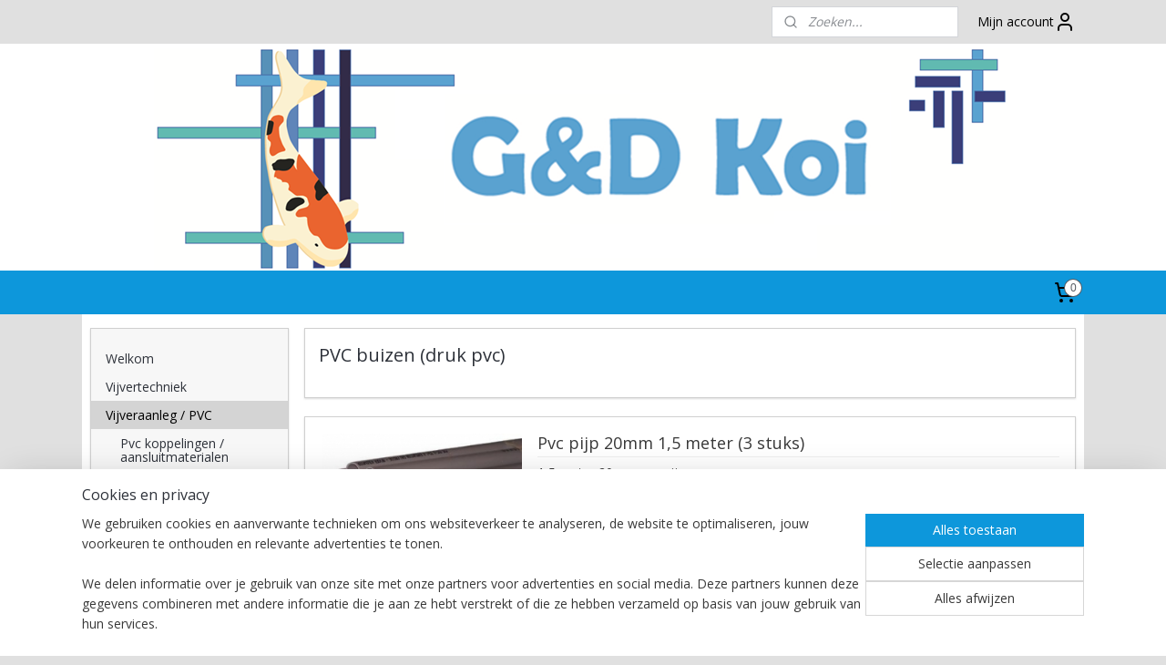

--- FILE ---
content_type: text/html; charset=UTF-8
request_url: https://www.gdkoi.nl/c-6015664/pvc-buizen-druk-pvc/
body_size: 27696
content:
<!DOCTYPE html>
<!--[if lt IE 7]>
<html lang="nl"
      class="no-js lt-ie9 lt-ie8 lt-ie7 secure"> <![endif]-->
<!--[if IE 7]>
<html lang="nl"
      class="no-js lt-ie9 lt-ie8 is-ie7 secure"> <![endif]-->
<!--[if IE 8]>
<html lang="nl"
      class="no-js lt-ie9 is-ie8 secure"> <![endif]-->
<!--[if gt IE 8]><!-->
<html lang="nl" class="no-js secure">
<!--<![endif]-->
<head prefix="og: http://ogp.me/ns#">
    <meta http-equiv="Content-Type" content="text/html; charset=UTF-8"/>

    <title>PVC buizen (druk pvc) | G&amp;D Koi</title>
    <meta name="robots" content="noarchive"/>
    <meta name="robots" content="index,follow,noodp,noydir"/>
    
    <meta name="verify-v1" content="5SP8s1myqo3oDcQqA5dao-sQop0LpuRGJlMSL3NdYQs"/>
        <meta name="google-site-verification" content="5SP8s1myqo3oDcQqA5dao-sQop0LpuRGJlMSL3NdYQs"/>
    <meta name="viewport" content="width=device-width, initial-scale=1.0"/>
    <meta name="revisit-after" content="1 days"/>
    <meta name="generator" content="Mijnwebwinkel"/>
    <meta name="web_author" content="https://www.mijnwebwinkel.nl/"/>

    

    <meta property="og:site_name" content="G&amp;D Koi"/>

    <meta property="og:title" content="PVC buizen (druk pvc)"/>
    <meta property="og:description" content=""/>
    <meta property="og:type" content="website"/>
    <meta property="og:image" content="https://cdn.myonlinestore.eu/93bef37a-6be1-11e9-a722-44a8421b9960/image/cache/full/a5874f4a4f09eb61f2f7440d7e0302000a14104f.jpg"/>
        <meta property="og:image" content="https://cdn.myonlinestore.eu/93bef37a-6be1-11e9-a722-44a8421b9960/image/cache/full/2cdae309c77e21c7080fd7d264489693020c4e96.jpg"/>
        <meta property="og:image" content="https://cdn.myonlinestore.eu/93bef37a-6be1-11e9-a722-44a8421b9960/image/cache/full/2cdae309c77e21c7080fd7d264489693020c4e96.jpg"/>
        <meta property="og:image" content="https://cdn.myonlinestore.eu/93bef37a-6be1-11e9-a722-44a8421b9960/image/cache/full/2cdae309c77e21c7080fd7d264489693020c4e96.jpg"/>
        <meta property="og:image" content="https://cdn.myonlinestore.eu/93bef37a-6be1-11e9-a722-44a8421b9960/image/cache/full/2cdae309c77e21c7080fd7d264489693020c4e96.jpg"/>
        <meta property="og:image" content="https://cdn.myonlinestore.eu/93bef37a-6be1-11e9-a722-44a8421b9960/image/cache/full/2cdae309c77e21c7080fd7d264489693020c4e96.jpg"/>
        <meta property="og:image" content="https://cdn.myonlinestore.eu/93bef37a-6be1-11e9-a722-44a8421b9960/image/cache/full/2cdae309c77e21c7080fd7d264489693020c4e96.jpg"/>
        <meta property="og:image" content="https://cdn.myonlinestore.eu/93bef37a-6be1-11e9-a722-44a8421b9960/image/cache/full/a5874f4a4f09eb61f2f7440d7e0302000a14104f.jpg"/>
        <meta property="og:image" content="https://cdn.myonlinestore.eu/93bef37a-6be1-11e9-a722-44a8421b9960/image/cache/full/a5874f4a4f09eb61f2f7440d7e0302000a14104f.jpg"/>
        <meta property="og:image" content="https://cdn.myonlinestore.eu/93bef37a-6be1-11e9-a722-44a8421b9960/image/cache/full/a5874f4a4f09eb61f2f7440d7e0302000a14104f.jpg"/>
        <meta property="og:image" content="https://cdn.myonlinestore.eu/93bef37a-6be1-11e9-a722-44a8421b9960/image/cache/full/2cdae309c77e21c7080fd7d264489693020c4e96.jpg"/>
        <meta property="og:image" content="https://cdn.myonlinestore.eu/93bef37a-6be1-11e9-a722-44a8421b9960/image/cache/full/2cdae309c77e21c7080fd7d264489693020c4e96.jpg"/>
        <meta property="og:url" content="https://www.gdkoi.nl/c-6015664/pvc-buizen-druk-pvc/"/>

    <link rel="preload" as="style" href="https://static.myonlinestore.eu/assets/../js/fancybox/jquery.fancybox.css?20260123073340"
          onload="this.onload=null;this.rel='stylesheet'">
    <noscript>
        <link rel="stylesheet" href="https://static.myonlinestore.eu/assets/../js/fancybox/jquery.fancybox.css?20260123073340">
    </noscript>

    <link rel="stylesheet" type="text/css" href="https://asset.myonlinestore.eu/UATMqcK9zieHdrpjmgvHqSjDP4nZ.css"/>

    <link rel="preload" as="style" href="https://static.myonlinestore.eu/assets/../fonts/fontawesome-6.4.2/css/fontawesome.min.css?20260123073340"
          onload="this.onload=null;this.rel='stylesheet'">
    <link rel="preload" as="style" href="https://static.myonlinestore.eu/assets/../fonts/fontawesome-6.4.2/css/solid.min.css?20260123073340"
          onload="this.onload=null;this.rel='stylesheet'">
    <link rel="preload" as="style" href="https://static.myonlinestore.eu/assets/../fonts/fontawesome-6.4.2/css/brands.min.css?20260123073340"
          onload="this.onload=null;this.rel='stylesheet'">
    <link rel="preload" as="style" href="https://static.myonlinestore.eu/assets/../fonts/fontawesome-6.4.2/css/v4-shims.min.css?20260123073340"
          onload="this.onload=null;this.rel='stylesheet'">
    <noscript>
        <link rel="stylesheet" href="https://static.myonlinestore.eu/assets/../fonts/font-awesome-4.1.0/css/font-awesome.4.1.0.min.css?20260123073340">
    </noscript>

    <link rel="preconnect" href="https://static.myonlinestore.eu/" crossorigin />
    <link rel="dns-prefetch" href="https://static.myonlinestore.eu/" />
    <link rel="preconnect" href="https://cdn.myonlinestore.eu" crossorigin />
    <link rel="dns-prefetch" href="https://cdn.myonlinestore.eu" />

    <script type="text/javascript" src="https://static.myonlinestore.eu/assets/../js/modernizr.js?20260123073340"></script>
        
    <link rel="canonical" href="https://www.gdkoi.nl/c-6015664/pvc-buizen-druk-pvc/"/>
    <link rel="icon" type="image/png" href="https://cdn.myonlinestore.eu/93bef37a-6be1-11e9-a722-44a8421b9960/favicon-16x16.png?t=1769334623"
              sizes="16x16"/>
    <link rel="icon" type="image/png" href="https://cdn.myonlinestore.eu/93bef37a-6be1-11e9-a722-44a8421b9960/favicon-32x32.png?t=1769334623"
              sizes="32x32"/>
    <link rel="icon" type="image/png" href="https://cdn.myonlinestore.eu/93bef37a-6be1-11e9-a722-44a8421b9960/favicon-96x96.png?t=1769334623"
              sizes="96x96"/>
    <script>
        var _rollbarConfig = {
        accessToken: 'd57a2075769e4401ab611d78421f1c89',
        captureUncaught: false,
        captureUnhandledRejections: false,
        verbose: false,
        payload: {
            environment: 'prod',
            person: {
                id: 3532,
            },
            ignoredMessages: [
                'request aborted',
                'network error',
                'timeout'
            ]
        },
        reportLevel: 'error'
    };
    // Rollbar Snippet
    !function(r){var e={};function o(n){if(e[n])return e[n].exports;var t=e[n]={i:n,l:!1,exports:{}};return r[n].call(t.exports,t,t.exports,o),t.l=!0,t.exports}o.m=r,o.c=e,o.d=function(r,e,n){o.o(r,e)||Object.defineProperty(r,e,{enumerable:!0,get:n})},o.r=function(r){"undefined"!=typeof Symbol&&Symbol.toStringTag&&Object.defineProperty(r,Symbol.toStringTag,{value:"Module"}),Object.defineProperty(r,"__esModule",{value:!0})},o.t=function(r,e){if(1&e&&(r=o(r)),8&e)return r;if(4&e&&"object"==typeof r&&r&&r.__esModule)return r;var n=Object.create(null);if(o.r(n),Object.defineProperty(n,"default",{enumerable:!0,value:r}),2&e&&"string"!=typeof r)for(var t in r)o.d(n,t,function(e){return r[e]}.bind(null,t));return n},o.n=function(r){var e=r&&r.__esModule?function(){return r.default}:function(){return r};return o.d(e,"a",e),e},o.o=function(r,e){return Object.prototype.hasOwnProperty.call(r,e)},o.p="",o(o.s=0)}([function(r,e,o){var n=o(1),t=o(4);_rollbarConfig=_rollbarConfig||{},_rollbarConfig.rollbarJsUrl=_rollbarConfig.rollbarJsUrl||"https://cdnjs.cloudflare.com/ajax/libs/rollbar.js/2.14.4/rollbar.min.js",_rollbarConfig.async=void 0===_rollbarConfig.async||_rollbarConfig.async;var a=n.setupShim(window,_rollbarConfig),l=t(_rollbarConfig);window.rollbar=n.Rollbar,a.loadFull(window,document,!_rollbarConfig.async,_rollbarConfig,l)},function(r,e,o){var n=o(2);function t(r){return function(){try{return r.apply(this,arguments)}catch(r){try{console.error("[Rollbar]: Internal error",r)}catch(r){}}}}var a=0;function l(r,e){this.options=r,this._rollbarOldOnError=null;var o=a++;this.shimId=function(){return o},"undefined"!=typeof window&&window._rollbarShims&&(window._rollbarShims[o]={handler:e,messages:[]})}var i=o(3),s=function(r,e){return new l(r,e)},d=function(r){return new i(s,r)};function c(r){return t(function(){var e=Array.prototype.slice.call(arguments,0),o={shim:this,method:r,args:e,ts:new Date};window._rollbarShims[this.shimId()].messages.push(o)})}l.prototype.loadFull=function(r,e,o,n,a){var l=!1,i=e.createElement("script"),s=e.getElementsByTagName("script")[0],d=s.parentNode;i.crossOrigin="",i.src=n.rollbarJsUrl,o||(i.async=!0),i.onload=i.onreadystatechange=t(function(){if(!(l||this.readyState&&"loaded"!==this.readyState&&"complete"!==this.readyState)){i.onload=i.onreadystatechange=null;try{d.removeChild(i)}catch(r){}l=!0,function(){var e;if(void 0===r._rollbarDidLoad){e=new Error("rollbar.js did not load");for(var o,n,t,l,i=0;o=r._rollbarShims[i++];)for(o=o.messages||[];n=o.shift();)for(t=n.args||[],i=0;i<t.length;++i)if("function"==typeof(l=t[i])){l(e);break}}"function"==typeof a&&a(e)}()}}),d.insertBefore(i,s)},l.prototype.wrap=function(r,e,o){try{var n;if(n="function"==typeof e?e:function(){return e||{}},"function"!=typeof r)return r;if(r._isWrap)return r;if(!r._rollbar_wrapped&&(r._rollbar_wrapped=function(){o&&"function"==typeof o&&o.apply(this,arguments);try{return r.apply(this,arguments)}catch(o){var e=o;throw e&&("string"==typeof e&&(e=new String(e)),e._rollbarContext=n()||{},e._rollbarContext._wrappedSource=r.toString(),window._rollbarWrappedError=e),e}},r._rollbar_wrapped._isWrap=!0,r.hasOwnProperty))for(var t in r)r.hasOwnProperty(t)&&(r._rollbar_wrapped[t]=r[t]);return r._rollbar_wrapped}catch(e){return r}};for(var p="log,debug,info,warn,warning,error,critical,global,configure,handleUncaughtException,handleAnonymousErrors,handleUnhandledRejection,captureEvent,captureDomContentLoaded,captureLoad".split(","),u=0;u<p.length;++u)l.prototype[p[u]]=c(p[u]);r.exports={setupShim:function(r,e){if(r){var o=e.globalAlias||"Rollbar";if("object"==typeof r[o])return r[o];r._rollbarShims={},r._rollbarWrappedError=null;var a=new d(e);return t(function(){e.captureUncaught&&(a._rollbarOldOnError=r.onerror,n.captureUncaughtExceptions(r,a,!0),e.wrapGlobalEventHandlers&&n.wrapGlobals(r,a,!0)),e.captureUnhandledRejections&&n.captureUnhandledRejections(r,a,!0);var t=e.autoInstrument;return!1!==e.enabled&&(void 0===t||!0===t||"object"==typeof t&&t.network)&&r.addEventListener&&(r.addEventListener("load",a.captureLoad.bind(a)),r.addEventListener("DOMContentLoaded",a.captureDomContentLoaded.bind(a))),r[o]=a,a})()}},Rollbar:d}},function(r,e){function o(r,e,o){if(e.hasOwnProperty&&e.hasOwnProperty("addEventListener")){for(var n=e.addEventListener;n._rollbarOldAdd&&n.belongsToShim;)n=n._rollbarOldAdd;var t=function(e,o,t){n.call(this,e,r.wrap(o),t)};t._rollbarOldAdd=n,t.belongsToShim=o,e.addEventListener=t;for(var a=e.removeEventListener;a._rollbarOldRemove&&a.belongsToShim;)a=a._rollbarOldRemove;var l=function(r,e,o){a.call(this,r,e&&e._rollbar_wrapped||e,o)};l._rollbarOldRemove=a,l.belongsToShim=o,e.removeEventListener=l}}r.exports={captureUncaughtExceptions:function(r,e,o){if(r){var n;if("function"==typeof e._rollbarOldOnError)n=e._rollbarOldOnError;else if(r.onerror){for(n=r.onerror;n._rollbarOldOnError;)n=n._rollbarOldOnError;e._rollbarOldOnError=n}e.handleAnonymousErrors();var t=function(){var o=Array.prototype.slice.call(arguments,0);!function(r,e,o,n){r._rollbarWrappedError&&(n[4]||(n[4]=r._rollbarWrappedError),n[5]||(n[5]=r._rollbarWrappedError._rollbarContext),r._rollbarWrappedError=null);var t=e.handleUncaughtException.apply(e,n);o&&o.apply(r,n),"anonymous"===t&&(e.anonymousErrorsPending+=1)}(r,e,n,o)};o&&(t._rollbarOldOnError=n),r.onerror=t}},captureUnhandledRejections:function(r,e,o){if(r){"function"==typeof r._rollbarURH&&r._rollbarURH.belongsToShim&&r.removeEventListener("unhandledrejection",r._rollbarURH);var n=function(r){var o,n,t;try{o=r.reason}catch(r){o=void 0}try{n=r.promise}catch(r){n="[unhandledrejection] error getting `promise` from event"}try{t=r.detail,!o&&t&&(o=t.reason,n=t.promise)}catch(r){}o||(o="[unhandledrejection] error getting `reason` from event"),e&&e.handleUnhandledRejection&&e.handleUnhandledRejection(o,n)};n.belongsToShim=o,r._rollbarURH=n,r.addEventListener("unhandledrejection",n)}},wrapGlobals:function(r,e,n){if(r){var t,a,l="EventTarget,Window,Node,ApplicationCache,AudioTrackList,ChannelMergerNode,CryptoOperation,EventSource,FileReader,HTMLUnknownElement,IDBDatabase,IDBRequest,IDBTransaction,KeyOperation,MediaController,MessagePort,ModalWindow,Notification,SVGElementInstance,Screen,TextTrack,TextTrackCue,TextTrackList,WebSocket,WebSocketWorker,Worker,XMLHttpRequest,XMLHttpRequestEventTarget,XMLHttpRequestUpload".split(",");for(t=0;t<l.length;++t)r[a=l[t]]&&r[a].prototype&&o(e,r[a].prototype,n)}}}},function(r,e){function o(r,e){this.impl=r(e,this),this.options=e,function(r){for(var e=function(r){return function(){var e=Array.prototype.slice.call(arguments,0);if(this.impl[r])return this.impl[r].apply(this.impl,e)}},o="log,debug,info,warn,warning,error,critical,global,configure,handleUncaughtException,handleAnonymousErrors,handleUnhandledRejection,_createItem,wrap,loadFull,shimId,captureEvent,captureDomContentLoaded,captureLoad".split(","),n=0;n<o.length;n++)r[o[n]]=e(o[n])}(o.prototype)}o.prototype._swapAndProcessMessages=function(r,e){var o,n,t;for(this.impl=r(this.options);o=e.shift();)n=o.method,t=o.args,this[n]&&"function"==typeof this[n]&&("captureDomContentLoaded"===n||"captureLoad"===n?this[n].apply(this,[t[0],o.ts]):this[n].apply(this,t));return this},r.exports=o},function(r,e){r.exports=function(r){return function(e){if(!e&&!window._rollbarInitialized){for(var o,n,t=(r=r||{}).globalAlias||"Rollbar",a=window.rollbar,l=function(r){return new a(r)},i=0;o=window._rollbarShims[i++];)n||(n=o.handler),o.handler._swapAndProcessMessages(l,o.messages);window[t]=n,window._rollbarInitialized=!0}}}}]);
    // End Rollbar Snippet
    </script>
    <script defer type="text/javascript" src="https://static.myonlinestore.eu/assets/../js/jquery.min.js?20260123073340"></script><script defer type="text/javascript" src="https://static.myonlinestore.eu/assets/../js/mww/shop.js?20260123073340"></script><script defer type="text/javascript" src="https://static.myonlinestore.eu/assets/../js/mww/shop/category.js?20260123073340"></script><script defer type="text/javascript" src="https://static.myonlinestore.eu/assets/../js/fancybox/jquery.fancybox.pack.js?20260123073340"></script><script defer type="text/javascript" src="https://static.myonlinestore.eu/assets/../js/fancybox/jquery.fancybox-thumbs.js?20260123073340"></script><script defer type="text/javascript" src="https://static.myonlinestore.eu/assets/../js/mww/image.js?20260123073340"></script><script defer type="text/javascript" src="https://static.myonlinestore.eu/assets/../js/mww/navigation.js?20260123073340"></script><script defer type="text/javascript" src="https://static.myonlinestore.eu/assets/../js/delay.js?20260123073340"></script><script defer type="text/javascript" src="https://static.myonlinestore.eu/assets/../js/mww/ajax.js?20260123073340"></script><script defer type="text/javascript" src="https://static.myonlinestore.eu/assets/../js/foundation/foundation.min.js?20260123073340"></script><script defer type="text/javascript" src="https://static.myonlinestore.eu/assets/../js/foundation/foundation/foundation.topbar.js?20260123073340"></script><script defer type="text/javascript" src="https://static.myonlinestore.eu/assets/../js/foundation/foundation/foundation.tooltip.js?20260123073340"></script><script defer type="text/javascript" src="https://static.myonlinestore.eu/assets/../js/mww/deferred.js?20260123073340"></script>
        <script src="https://static.myonlinestore.eu/assets/webpack/bootstrapper.ce10832e.js"></script>
    
    <script src="https://static.myonlinestore.eu/assets/webpack/vendor.85ea91e8.js" defer></script><script src="https://static.myonlinestore.eu/assets/webpack/main.c5872b2c.js" defer></script>
    
    <script src="https://static.myonlinestore.eu/assets/webpack/webcomponents.377dc92a.js" defer></script>
    
    <script src="https://static.myonlinestore.eu/assets/webpack/render.8395a26c.js" defer></script>

    <script>
        window.bootstrapper.add(new Strap('marketingScripts', []));
    </script>
        <script>
  window.dataLayer = window.dataLayer || [];

  function gtag() {
    dataLayer.push(arguments);
  }

    gtag(
    "consent",
    "default",
    {
      "ad_storage": "denied",
      "ad_user_data": "denied",
      "ad_personalization": "denied",
      "analytics_storage": "denied",
      "security_storage": "granted",
      "personalization_storage": "denied",
      "functionality_storage": "denied",
    }
  );

  gtag("js", new Date());
  gtag("config", 'G-HSRC51ENF9', { "groups": "myonlinestore" });gtag("config", 'G-KHFEXLG0KM');</script>
<script async src="https://www.googletagmanager.com/gtag/js?id=G-HSRC51ENF9"></script>
        <script>
        
    </script>
        
<script>
    var marketingStrapId = 'marketingScripts'
    var marketingScripts = window.bootstrapper.use(marketingStrapId);

    if (marketingScripts === null) {
        marketingScripts = [];
    }

        marketingScripts.push({
        inline: `!function (f, b, e, v, n, t, s) {
        if (f.fbq) return;
        n = f.fbq = function () {
            n.callMethod ?
                n.callMethod.apply(n, arguments) : n.queue.push(arguments)
        };
        if (!f._fbq) f._fbq = n;
        n.push = n;
        n.loaded = !0;
        n.version = '2.0';
        n.agent = 'plmyonlinestore';
        n.queue = [];
        t = b.createElement(e);
        t.async = !0;
    t.src = v;
    s = b.getElementsByTagName(e)[0];
    s.parentNode.insertBefore(t, s)
    }(window, document, 'script', 'https://connect.facebook.net/en_US/fbevents.js');

    fbq('init', '381423919290703');
    fbq('track', 'PageView');
    `,
    });
    
    window.bootstrapper.update(new Strap(marketingStrapId, marketingScripts));
</script>
    <noscript>
        <style>ul.products li {
                opacity: 1 !important;
            }</style>
    </noscript>

            <script>
                (function (w, d, s, l, i) {
            w[l] = w[l] || [];
            w[l].push({
                'gtm.start':
                    new Date().getTime(), event: 'gtm.js'
            });
            var f = d.getElementsByTagName(s)[0],
                j = d.createElement(s), dl = l != 'dataLayer' ? '&l=' + l : '';
            j.async = true;
            j.src =
                'https://www.googletagmanager.com/gtm.js?id=' + i + dl;
            f.parentNode.insertBefore(j, f);
        })(window, document, 'script', 'dataLayer', 'GTM-MSQ3L6L');
                (function (w, d, s, l, i) {
            w[l] = w[l] || [];
            w[l].push({
                'gtm.start':
                    new Date().getTime(), event: 'gtm.js'
            });
            var f = d.getElementsByTagName(s)[0],
                j = d.createElement(s), dl = l != 'dataLayer' ? '&l=' + l : '';
            j.async = true;
            j.src =
                'https://www.googletagmanager.com/gtm.js?id=' + i + dl;
            f.parentNode.insertBefore(j, f);
        })(window, document, 'script', 'dataLayer', 'GTM-5SBM4R3');
            </script>

</head>
<body    class="lang-nl_NL layout-width-1100 twoColumn">

    <noscript>
                    <iframe src="https://www.googletagmanager.com/ns.html?id=GTM-MSQ3L6L" height="0" width="0"
                    style="display:none;visibility:hidden"></iframe>
                    <iframe src="https://www.googletagmanager.com/ns.html?id=GTM-5SBM4R3" height="0" width="0"
                    style="display:none;visibility:hidden"></iframe>
            </noscript>


<header>
    <a tabindex="0" id="skip-link" class="button screen-reader-text" href="#content">Spring naar de hoofdtekst</a>
</header>


<div id="react_element__filter"></div>

<div class="site-container">
    <div class="inner-wrap">
                    <nav class="tab-bar mobile-navigation custom-topbar ">
    <section class="left-button" style="display: none;">
        <a class="mobile-nav-button"
           href="#" data-react-trigger="mobile-navigation-toggle">
                <div   
    aria-hidden role="img"
    class="icon icon--sf-menu
        "
    >
    <svg><use xlink:href="#sf-menu"></use></svg>
    </div>
&#160;
                <span>Menu</span>        </a>
    </section>
    <section class="title-section">
        <span class="title">G&amp;D Koi</span>
    </section>
    <section class="right-button">

                                            <a href="javascript:void(0)" class="foldout-account">
                    <span class="profile-icon"
                          data-logged-in="false">    <div   
    aria-hidden role="img"
    class="icon icon--sf-user
        "
    >
    <svg><use xlink:href="#sf-user"></use></svg>
    </div>
</span>
                    <span class="profile-icon" data-logged-in="true"
                          style="display: none">    <div   
    aria-hidden role="img"
    class="icon icon--sf-user-check
        "
    >
    <svg><use xlink:href="#sf-user-check"></use></svg>
    </div>
</span>
                </a>
                                    
        <a href="/cart/" class="cart-icon hidden">
                <div   
    aria-hidden role="img"
    class="icon icon--sf-shopping-cart
        "
    >
    <svg><use xlink:href="#sf-shopping-cart"></use></svg>
    </div>
            <span class="cart-count" style="display: none"></span>
        </a>
    </section>
</nav>
        
        
        <div class="bg-container custom-css-container"             data-active-language="nl"
            data-current-date="25-01-2026"
            data-category-id="6015664"
            data-article-id="unknown"
            data-article-category-id="unknown"
            data-article-name="unknown"
        >
            <noscript class="no-js-message">
                <div class="inner">
                    Javascript is uitgeschakeld.


Zonder Javascript is het niet mogelijk bestellingen te plaatsen in deze webwinkel en zijn een aantal functionaliteiten niet beschikbaar.
                </div>
            </noscript>

            <div id="header">
                <div id="react_root"><!-- --></div>
                <div
                    class="header-bar-top">
                                                
<div class="row header-bar-inner" data-bar-position="top" data-options="sticky_on: large; is_hover: true; scrolltop: true;" data-topbar>
    <section class="top-bar-section">
                                    <div class="module-container search align-right2">
                    <div class="react_element__searchbox" 
    data-post-url="/search/" 
    data-search-phrase=""></div>

                </div>
                                                <div class="module-container myaccount align-right">
                    
<div class="module my-account-bar">
            <a href="javascript:void(0)" class="foldout-account">
            Mijn account     <div   
    aria-hidden role="img"
    class="icon icon--sf-user
        "
    >
    <svg><use xlink:href="#sf-user"></use></svg>
    </div>
        </a>
        <div class="saveforlater-counter-topbar" id="react_element__saveforlater-topbar-counter"
             data-show-counter=""></div>
        <div class="my-account-overlay"></div>
        <div class="hidden-account-details">
            <div class="invisible-hover-area">
                <div class="header">
                    <div class="header-text">Mijn account</div>
                    <div class="close-button">
                            <div   
    aria-hidden role="img"
    class="icon icon--close-button icon--sf-x
        "
            title="close-button"
    >
    <svg><use xlink:href="#sf-x"></use></svg>
    </div>
                    </div>
                </div>
                <div class="scrollable">
                    <h3 class="existing-customer">Inloggen</h3>
                    <div class="form-group">
                        <form accept-charset="UTF-8" name=""
          method="post" action="/customer/login/?referer=/c-6015664/pvc-buizen-druk-pvc/" class="legacy" id="login_form">
                        <script>
    document.addEventListener("DOMContentLoaded", function () {
        Array.from(document.querySelectorAll("#login_form")).map(
            form => form.addEventListener("submit", function () {
                Array.from(document.querySelectorAll("#login")).map(button => button.disabled = true);
            })
        );
    });
</script>
                        
                        <div class="form-group        ">
    <label class="control-label required" for="customer_account_username">E-mailadres</label><div class="control-group">
            <div class="control-container   no-errors    ">
                                <input type="email"
            id="customer_account_username" name="_username" required="required" class="default form-control" maxlength="100"
                                                    data-validator-range="0-0"
                />
                    </div>
                                </div>
</div>
    
                        <div class="form-group        ">
    <label class="control-label required" for="customer_account_password">Wachtwoord</label><div class="control-group">
            <div class="control-container   no-errors    ">
                                <input type="password"
            id="customer_account_password" name="_password" required="required" class="default form-control" maxlength="64"
                                                    data-validator-range="0-0"
                />
                    </div>
                                </div>
</div>
    
                        <div class="form-row buttons">
                            <button type="submit" id="login" name="login" class="btn">
                                Inloggen
                            </button>
                        </div>
                        <input type="hidden"
            id="_csrf_token" name="_csrf_token" class="form-control"
            value="8c831632c00946d1.b96IHOjmX_hy24DuO6-GTT7WBXxAXg0LkDLelfCGQkg.VvP5LtGvJ69AmvmKUZfLBH2XayV4NDRM_lew2LP0KjAdv-l5nrYtiiGU8w"                                         data-validator-range="0-0"
                />
        </form>
                    </div>
                    <a class="forgot-password-link" href="/customer/forgot-password/">Wachtwoord vergeten?</a>
                                            <hr/>
                        <h3 class="without-account">Geen account?</h3>
                        <p>
                            Met een account kun je sneller bestellen en heb je een overzicht van je eerdere bestellingen.
                        </p>
                        <a href="https://www.gdkoi.nl/customer/register/?referer=/c-6015664/pvc-buizen-druk-pvc/"
                           class="btn">Account aanmaken</a>
                                    </div>
            </div>
        </div>
    </div>

                </div>
                        </section>
</div>

                                    </div>

                



<sf-header-image
    class="web-component"
    header-element-height="249px"
    align="center"
    store-name="G&amp;D Koi"
    store-url="https://www.gdkoi.nl/"
    background-image-url="https://cdn.myonlinestore.eu/93bef37a-6be1-11e9-a722-44a8421b9960/nl_NL_image_header_4.png?t=1769334623"
    mobile-background-image-url=""
    logo-custom-width=""
    logo-custom-height=""
    page-column-width="1100"
    style="
        height: 249px;

        --background-color: #FFFFFF;
        --background-height: 249px;
        --background-aspect-ratio: 3.8032128514056;
        --scaling-background-aspect-ratio: 4.4176706827309;
        --mobile-background-height: 0px;
        --mobile-background-aspect-ratio: 1;
        --color: #666666;
        --logo-custom-width: auto;
        --logo-custom-height: auto;
        --logo-aspect-ratio: 1
        ">
    </sf-header-image>
                <div class="header-bar-bottom">
                                                
<div class="row header-bar-inner" data-bar-position="header" data-options="sticky_on: large; is_hover: true; scrolltop: true;" data-topbar>
    <section class="top-bar-section">
                                    <div class="module-container cart align-right">
                    
<div class="header-cart module moduleCartCompact" data-ajax-cart-replace="true" data-productcount="0">
            <a href="/cart/?category_id=6015664" class="foldout-cart">
                <div   
    aria-hidden role="img"
    class="icon icon--sf-shopping-cart
        "
            title="Winkelwagen"
    >
    <svg><use xlink:href="#sf-shopping-cart"></use></svg>
    </div>
            <span class="count">0</span>
        </a>
        <div class="hidden-cart-details">
            <div class="invisible-hover-area">
                <div data-mobile-cart-replace="true" class="cart-details">
                                            <div class="cart-summary">
                            Geen artikelen in winkelwagen.
                        </div>
                                    </div>

                            </div>
        </div>
    </div>

                </div>
                        </section>
</div>

                                    </div>
            </div>

            
            
            <div id="content" class="columncount-2">
                <div class="row">
                                                                                                                            <div class="columns large-11 medium-10 medium-push-4 large-push-3" id="centercolumn">
    
    
                                <script>
        window.bootstrapper.add(new Strap('filters', ));
        window.bootstrapper.add(new Strap('criteria', ));
    </script>
    
                        
                        <div class="intro rte_content">
                    <h1>PVC buizen (druk pvc)</h1>
                            
            </div>



    
    
        <div id="react_element__category-events"><!-- --></div>
        

            <ul class="products list">
                        <li id="article_67090867"><span class="row-top"><a href="https://cdn.myonlinestore.eu/93bef37a-6be1-11e9-a722-44a8421b9960/image/cache/full/a5874f4a4f09eb61f2f7440d7e0302000a14104f.jpg?20260123073340" class="fancybox zoom" rel="overview"
           title="Pvc pijp 20mm  1,5 meter (3 stuks)"
           data-product-url="https://www.gdkoi.nl/a-67090867/pvc-buizen-druk-pvc/pvc-pijp-20mm-1-5-meter-3-stuks/"><div   
    aria-hidden role="img"
    class="icon icon--sf-zoom-in
        "
            title="zoom-in"
    ><svg><use xlink:href="#sf-zoom-in"></use></svg></div></a><a href="https://www.gdkoi.nl/a-67090867/pvc-buizen-druk-pvc/pvc-pijp-20mm-1-5-meter-3-stuks/" class="image" title="Pvc pijp 20mm  1,5 meter (3 stuks)"
           style="background-image: url(https://cdn.myonlinestore.eu/93bef37a-6be1-11e9-a722-44a8421b9960/image/cache/article/a5874f4a4f09eb61f2f7440d7e0302000a14104f.jpg?20260123073340);"><img src="https://cdn.myonlinestore.eu/93bef37a-6be1-11e9-a722-44a8421b9960/image/cache/article/a5874f4a4f09eb61f2f7440d7e0302000a14104f.jpg?20260123073340" alt="Pvc pijp 20mm  1,5 meter (3 stuks)" /></a><div class="save-button-overview" id="react_element__saveforlater-overview-button" data-product-id="2cfb300d-bde3-11eb-a98b-0a6e45a98899" data-analytics-id="45529816" data-product-name="Pvc pijp 20mm  1,5 meter (3 stuks)" data-value="11.970000" data-currency="EUR"></div></span><span class="row-bottom"><div class="info"><a href="https://www.gdkoi.nl/a-67090867/pvc-buizen-druk-pvc/pvc-pijp-20mm-1-5-meter-3-stuks/" class="title">Pvc pijp 20mm  1,5 meter (3 stuks)</a><p class="desc">
                        1,5 meter 20mm pvc pijp.<br />
PVC drukklasse PN 16.<br />
U ontvangt 3 buizen, totaal dus 4,5 meter.<br />
(minder stuks is online niet mogelijk ivm verzenden)
        </p><div class="right"><span class="pricetag"><span class="regular">
                    € 11,<sup>97</sup></span></span><div class="product-overview-buttons "><form method="post" action="/order/cart/article-add/" class="order-button addToCartForm"><input type="hidden" name="category_article_id" value="67090867"/><button onclick="if (window.overviewAddToCart) window.overviewAddToCart({ id: '45529816', name: 'Pvc pijp 20mm  1,5 meter (3 stuks)', quantity: 1, value: '11.970000', currency: 'EUR' });" class="btn" type="submit"
                                title="Pvc pijp 20mm  1,5 meter (3 stuks) bestel nu">Bestel nu</button></form></div></div></div></span></li>                                <li id="article_67090858"><span class="row-top"><a href="https://cdn.myonlinestore.eu/93bef37a-6be1-11e9-a722-44a8421b9960/image/cache/full/a5874f4a4f09eb61f2f7440d7e0302000a14104f.jpg?20260123073340" class="fancybox zoom" rel="overview"
           title="Pvc pijp 25mm  1,5 meter (2 stuks)"
           data-product-url="https://www.gdkoi.nl/a-67090858/pvc-buizen-druk-pvc/pvc-pijp-25mm-1-5-meter-2-stuks/"><div   
    aria-hidden role="img"
    class="icon icon--sf-zoom-in
        "
            title="zoom-in"
    ><svg><use xlink:href="#sf-zoom-in"></use></svg></div></a><a href="https://www.gdkoi.nl/a-67090858/pvc-buizen-druk-pvc/pvc-pijp-25mm-1-5-meter-2-stuks/" class="image" title="Pvc pijp 25mm  1,5 meter (2 stuks)"
           style="background-image: url(https://cdn.myonlinestore.eu/93bef37a-6be1-11e9-a722-44a8421b9960/image/cache/article/a5874f4a4f09eb61f2f7440d7e0302000a14104f.jpg?20260123073340);"><img src="https://cdn.myonlinestore.eu/93bef37a-6be1-11e9-a722-44a8421b9960/image/cache/article/a5874f4a4f09eb61f2f7440d7e0302000a14104f.jpg?20260123073340" alt="Pvc pijp 25mm  1,5 meter (2 stuks)" /></a><div class="save-button-overview" id="react_element__saveforlater-overview-button" data-product-id="c2deb1bf-bd55-11eb-a98b-0a6e45a98899" data-analytics-id="29017594" data-product-name="Pvc pijp 25mm  1,5 meter (2 stuks)" data-value="7.980000" data-currency="EUR"></div></span><span class="row-bottom"><div class="info"><a href="https://www.gdkoi.nl/a-67090858/pvc-buizen-druk-pvc/pvc-pijp-25mm-1-5-meter-2-stuks/" class="title">Pvc pijp 25mm  1,5 meter (2 stuks)</a><p class="desc">
                        1,5 meter 25mm pvc pijp.<br />
PVC drukklasse PN 10.<br />
U ontvangt 2 buizen, totaal dus 3 meter.<br />
(minder stuks is online niet mogelijk ivm verzenden)
        </p><div class="right"><span class="pricetag"><span class="regular">
                    € 7,<sup>98</sup></span></span><div class="product-overview-buttons "><form method="post" action="/order/cart/article-add/" class="order-button addToCartForm"><input type="hidden" name="category_article_id" value="67090858"/><button onclick="if (window.overviewAddToCart) window.overviewAddToCart({ id: '29017594', name: 'Pvc pijp 25mm  1,5 meter (2 stuks)', quantity: 1, value: '7.980000', currency: 'EUR' });" class="btn" type="submit"
                                title="Pvc pijp 25mm  1,5 meter (2 stuks) bestel nu">Bestel nu</button></form></div></div></div></span></li>                                <li id="article_67090861"><span class="row-top"><a href="https://cdn.myonlinestore.eu/93bef37a-6be1-11e9-a722-44a8421b9960/image/cache/full/a5874f4a4f09eb61f2f7440d7e0302000a14104f.jpg?20260123073340" class="fancybox zoom" rel="overview"
           title="Pvc pijp 32mm  1,5 meter (per stuk)"
           data-product-url="https://www.gdkoi.nl/a-67090861/pvc-buizen-druk-pvc/pvc-pijp-32mm-1-5-meter-per-stuk/"><div   
    aria-hidden role="img"
    class="icon icon--sf-zoom-in
        "
            title="zoom-in"
    ><svg><use xlink:href="#sf-zoom-in"></use></svg></div></a><a href="https://www.gdkoi.nl/a-67090861/pvc-buizen-druk-pvc/pvc-pijp-32mm-1-5-meter-per-stuk/" class="image" title="Pvc pijp 32mm  1,5 meter (per stuk)"
           style="background-image: url(https://cdn.myonlinestore.eu/93bef37a-6be1-11e9-a722-44a8421b9960/image/cache/article/a5874f4a4f09eb61f2f7440d7e0302000a14104f.jpg?20260123073340);"><img src="https://cdn.myonlinestore.eu/93bef37a-6be1-11e9-a722-44a8421b9960/image/cache/article/a5874f4a4f09eb61f2f7440d7e0302000a14104f.jpg?20260123073340" alt="Pvc pijp 32mm  1,5 meter (per stuk)" /></a><div class="save-button-overview" id="react_element__saveforlater-overview-button" data-product-id="c2deb28f-bd55-11eb-a98b-0a6e45a98899" data-analytics-id="29017605" data-product-name="Pvc pijp 32mm  1,5 meter (per stuk)" data-value="4.290000" data-currency="EUR"></div></span><span class="row-bottom"><div class="info"><a href="https://www.gdkoi.nl/a-67090861/pvc-buizen-druk-pvc/pvc-pijp-32mm-1-5-meter-per-stuk/" class="title">Pvc pijp 32mm  1,5 meter (per stuk)</a><p class="desc">
                        1,5 meter 32mm pvc pijp.<br />
PVC drukklasse PN 10.
        </p><div class="right"><span class="pricetag"><span class="regular">
                    € 4,<sup>29</sup></span></span><div class="product-overview-buttons "><form method="post" action="/order/cart/article-add/" class="order-button addToCartForm"><input type="hidden" name="category_article_id" value="67090861"/><button onclick="if (window.overviewAddToCart) window.overviewAddToCart({ id: '29017605', name: 'Pvc pijp 32mm  1,5 meter (per stuk)', quantity: 1, value: '4.290000', currency: 'EUR' });" class="btn" type="submit"
                                title="Pvc pijp 32mm  1,5 meter (per stuk) bestel nu">Bestel nu</button></form></div></div></div></span></li>                                <li id="article_67090864"><span class="row-top"><a href="https://cdn.myonlinestore.eu/93bef37a-6be1-11e9-a722-44a8421b9960/image/cache/full/a5874f4a4f09eb61f2f7440d7e0302000a14104f.jpg?20260123073340" class="fancybox zoom" rel="overview"
           title="Pvc pijp 40mm  1,5 meter  (per stuk)"
           data-product-url="https://www.gdkoi.nl/a-67090864/pvc-buizen-druk-pvc/pvc-pijp-40mm-1-5-meter-per-stuk/"><div   
    aria-hidden role="img"
    class="icon icon--sf-zoom-in
        "
            title="zoom-in"
    ><svg><use xlink:href="#sf-zoom-in"></use></svg></div></a><a href="https://www.gdkoi.nl/a-67090864/pvc-buizen-druk-pvc/pvc-pijp-40mm-1-5-meter-per-stuk/" class="image" title="Pvc pijp 40mm  1,5 meter  (per stuk)"
           style="background-image: url(https://cdn.myonlinestore.eu/93bef37a-6be1-11e9-a722-44a8421b9960/image/cache/article/a5874f4a4f09eb61f2f7440d7e0302000a14104f.jpg?20260123073340);"><img src="https://cdn.myonlinestore.eu/93bef37a-6be1-11e9-a722-44a8421b9960/image/cache/article/a5874f4a4f09eb61f2f7440d7e0302000a14104f.jpg?20260123073340" alt="Pvc pijp 40mm  1,5 meter  (per stuk)" /></a><div class="save-button-overview" id="react_element__saveforlater-overview-button" data-product-id="c2deb44a-bd55-11eb-a98b-0a6e45a98899" data-analytics-id="29017612" data-product-name="Pvc pijp 40mm  1,5 meter  (per stuk)" data-value="4.890000" data-currency="EUR"></div></span><span class="row-bottom"><div class="info"><a href="https://www.gdkoi.nl/a-67090864/pvc-buizen-druk-pvc/pvc-pijp-40mm-1-5-meter-per-stuk/" class="title">Pvc pijp 40mm  1,5 meter  (per stuk)</a><p class="desc">
                        1,5 meter 40mm pvc pijp.<br />
PVC drukklasse PN 10.
        </p><div class="right"><span class="pricetag"><span class="regular">
                    € 4,<sup>89</sup></span></span><div class="product-overview-buttons "><form method="post" action="/order/cart/article-add/" class="order-button addToCartForm"><input type="hidden" name="category_article_id" value="67090864"/><button onclick="if (window.overviewAddToCart) window.overviewAddToCart({ id: '29017612', name: 'Pvc pijp 40mm  1,5 meter  (per stuk)', quantity: 1, value: '4.890000', currency: 'EUR' });" class="btn" type="submit"
                                title="Pvc pijp 40mm  1,5 meter  (per stuk) bestel nu">Bestel nu</button></form></div></div></div></span></li>                                <li id="article_67090846"><span class="row-top"><a href="https://cdn.myonlinestore.eu/93bef37a-6be1-11e9-a722-44a8421b9960/image/cache/full/2cdae309c77e21c7080fd7d264489693020c4e96.jpg?20260123073340" class="fancybox zoom" rel="overview"
           title="Pvc pijp 50mm  1,5 meter (per stuk)"
           data-product-url="https://www.gdkoi.nl/a-67090846/pvc-buizen-druk-pvc/pvc-pijp-50mm-1-5-meter-per-stuk/"><div   
    aria-hidden role="img"
    class="icon icon--sf-zoom-in
        "
            title="zoom-in"
    ><svg><use xlink:href="#sf-zoom-in"></use></svg></div></a><a href="https://www.gdkoi.nl/a-67090846/pvc-buizen-druk-pvc/pvc-pijp-50mm-1-5-meter-per-stuk/" class="image" title="Pvc pijp 50mm  1,5 meter (per stuk)"
           style="background-image: url(https://cdn.myonlinestore.eu/93bef37a-6be1-11e9-a722-44a8421b9960/image/cache/article/2cdae309c77e21c7080fd7d264489693020c4e96.jpg?20260123073340);"><img src="https://cdn.myonlinestore.eu/93bef37a-6be1-11e9-a722-44a8421b9960/image/cache/article/2cdae309c77e21c7080fd7d264489693020c4e96.jpg?20260123073340" alt="Pvc pijp 50mm  1,5 meter (per stuk)" /></a><div class="save-button-overview" id="react_element__saveforlater-overview-button" data-product-id="ec0db7a2-bd54-11eb-a98b-0a6e45a98899" data-analytics-id="15403048" data-product-name="Pvc pijp 50mm  1,5 meter (per stuk)" data-value="6.490000" data-currency="EUR"></div></span><span class="row-bottom"><div class="info"><a href="https://www.gdkoi.nl/a-67090846/pvc-buizen-druk-pvc/pvc-pijp-50mm-1-5-meter-per-stuk/" class="title">Pvc pijp 50mm  1,5 meter (per stuk)</a><p class="desc">
                        1,5 meter 50mm pvc pijp.<br />
PVC drukklasse PN 6.
        </p><div class="right"><span class="pricetag"><span class="regular">
                    € 6,<sup>49</sup></span></span><div class="product-overview-buttons "><form method="post" action="/order/cart/article-add/" class="order-button addToCartForm"><input type="hidden" name="category_article_id" value="67090846"/><button onclick="if (window.overviewAddToCart) window.overviewAddToCart({ id: '15403048', name: 'Pvc pijp 50mm  1,5 meter (per stuk)', quantity: 1, value: '6.490000', currency: 'EUR' });" class="btn" type="submit"
                                title="Pvc pijp 50mm  1,5 meter (per stuk) bestel nu">Bestel nu</button></form></div></div></div></span></li>                                <li id="article_67090855"><span class="row-top"><a href="https://cdn.myonlinestore.eu/93bef37a-6be1-11e9-a722-44a8421b9960/image/cache/full/2cdae309c77e21c7080fd7d264489693020c4e96.jpg?20260123073340" class="fancybox zoom" rel="overview"
           title="Pvc pijp 63mm  1,5 meter (per stuk)"
           data-product-url="https://www.gdkoi.nl/a-67090855/pvc-buizen-druk-pvc/pvc-pijp-63mm-1-5-meter-per-stuk/"><div   
    aria-hidden role="img"
    class="icon icon--sf-zoom-in
        "
            title="zoom-in"
    ><svg><use xlink:href="#sf-zoom-in"></use></svg></div></a><a href="https://www.gdkoi.nl/a-67090855/pvc-buizen-druk-pvc/pvc-pijp-63mm-1-5-meter-per-stuk/" class="image" title="Pvc pijp 63mm  1,5 meter (per stuk)"
           style="background-image: url(https://cdn.myonlinestore.eu/93bef37a-6be1-11e9-a722-44a8421b9960/image/cache/article/2cdae309c77e21c7080fd7d264489693020c4e96.jpg?20260123073340);"><img src="https://cdn.myonlinestore.eu/93bef37a-6be1-11e9-a722-44a8421b9960/image/cache/article/2cdae309c77e21c7080fd7d264489693020c4e96.jpg?20260123073340" alt="Pvc pijp 63mm  1,5 meter (per stuk)" /></a><div class="save-button-overview" id="react_element__saveforlater-overview-button" data-product-id="16828942-bd55-11eb-a98b-0a6e45a98899" data-analytics-id="15752215" data-product-name="Pvc pijp 63mm  1,5 meter (per stuk)" data-value="7.290000" data-currency="EUR"></div></span><span class="row-bottom"><div class="info"><a href="https://www.gdkoi.nl/a-67090855/pvc-buizen-druk-pvc/pvc-pijp-63mm-1-5-meter-per-stuk/" class="title">Pvc pijp 63mm  1,5 meter (per stuk)</a><p class="desc">
                        1,5 meter 63mm pvc pijp<br />
PVC drukklasse PN 6.
        </p><div class="right"><span class="pricetag"><span class="regular">
                    € 7,<sup>29</sup></span></span><div class="product-overview-buttons "><form method="post" action="/order/cart/article-add/" class="order-button addToCartForm"><input type="hidden" name="category_article_id" value="67090855"/><button onclick="if (window.overviewAddToCart) window.overviewAddToCart({ id: '15752215', name: 'Pvc pijp 63mm  1,5 meter (per stuk)', quantity: 1, value: '7.290000', currency: 'EUR' });" class="btn" type="submit"
                                title="Pvc pijp 63mm  1,5 meter (per stuk) bestel nu">Bestel nu</button></form></div></div></div></span></li>                                <li id="article_67090870"><span class="row-top"><a href="https://cdn.myonlinestore.eu/93bef37a-6be1-11e9-a722-44a8421b9960/image/cache/full/2cdae309c77e21c7080fd7d264489693020c4e96.jpg?20260123073340" class="fancybox zoom" rel="overview"
           title="Pvc pijp 75mm  1,5 meter (per stuk)"
           data-product-url="https://www.gdkoi.nl/a-67090870/pvc-buizen-druk-pvc/pvc-pijp-75mm-1-5-meter-per-stuk/"><div   
    aria-hidden role="img"
    class="icon icon--sf-zoom-in
        "
            title="zoom-in"
    ><svg><use xlink:href="#sf-zoom-in"></use></svg></div></a><a href="https://www.gdkoi.nl/a-67090870/pvc-buizen-druk-pvc/pvc-pijp-75mm-1-5-meter-per-stuk/" class="image" title="Pvc pijp 75mm  1,5 meter (per stuk)"
           style="background-image: url(https://cdn.myonlinestore.eu/93bef37a-6be1-11e9-a722-44a8421b9960/image/cache/article/2cdae309c77e21c7080fd7d264489693020c4e96.jpg?20260123073340);"><img src="https://cdn.myonlinestore.eu/93bef37a-6be1-11e9-a722-44a8421b9960/image/cache/article/2cdae309c77e21c7080fd7d264489693020c4e96.jpg?20260123073340" alt="Pvc pijp 75mm  1,5 meter (per stuk)" /></a><div class="save-button-overview" id="react_element__saveforlater-overview-button" data-product-id="2cfb30a0-bde3-11eb-a98b-0a6e45a98899" data-analytics-id="45529819" data-product-name="Pvc pijp 75mm  1,5 meter (per stuk)" data-value="9.990000" data-currency="EUR"></div></span><span class="row-bottom"><div class="info"><a href="https://www.gdkoi.nl/a-67090870/pvc-buizen-druk-pvc/pvc-pijp-75mm-1-5-meter-per-stuk/" class="title">Pvc pijp 75mm  1,5 meter (per stuk)</a><p class="desc">
                        1,5 meter 75mm pvc pijp<br />
PVC drukklasse PN 7,5.
        </p><div class="right"><span class="pricetag"><span class="regular">
                    € 9,<sup>99</sup></span></span><div class="product-overview-buttons "><form method="post" action="/order/cart/article-add/" class="order-button addToCartForm"><input type="hidden" name="category_article_id" value="67090870"/><button onclick="if (window.overviewAddToCart) window.overviewAddToCart({ id: '45529819', name: 'Pvc pijp 75mm  1,5 meter (per stuk)', quantity: 1, value: '9.990000', currency: 'EUR' });" class="btn" type="submit"
                                title="Pvc pijp 75mm  1,5 meter (per stuk) bestel nu">Bestel nu</button></form></div></div></div></span></li>                                <li id="article_67090852"><span class="row-top"><a href="https://cdn.myonlinestore.eu/93bef37a-6be1-11e9-a722-44a8421b9960/image/cache/full/2cdae309c77e21c7080fd7d264489693020c4e96.jpg?20260123073340" class="fancybox zoom" rel="overview"
           title="Pvc pijp 90mm  1,5 meter (per stuk)"
           data-product-url="https://www.gdkoi.nl/a-67090852/pvc-buizen-druk-pvc/pvc-pijp-90mm-1-5-meter-per-stuk/"><div   
    aria-hidden role="img"
    class="icon icon--sf-zoom-in
        "
            title="zoom-in"
    ><svg><use xlink:href="#sf-zoom-in"></use></svg></div></a><a href="https://www.gdkoi.nl/a-67090852/pvc-buizen-druk-pvc/pvc-pijp-90mm-1-5-meter-per-stuk/" class="image" title="Pvc pijp 90mm  1,5 meter (per stuk)"
           style="background-image: url(https://cdn.myonlinestore.eu/93bef37a-6be1-11e9-a722-44a8421b9960/image/cache/article/2cdae309c77e21c7080fd7d264489693020c4e96.jpg?20260123073340);"><img src="https://cdn.myonlinestore.eu/93bef37a-6be1-11e9-a722-44a8421b9960/image/cache/article/2cdae309c77e21c7080fd7d264489693020c4e96.jpg?20260123073340" alt="Pvc pijp 90mm  1,5 meter (per stuk)" /></a><div class="save-button-overview" id="react_element__saveforlater-overview-button" data-product-id="ec0dea07-bd54-11eb-a98b-0a6e45a98899" data-analytics-id="15406184" data-product-name="Pvc pijp 90mm  1,5 meter (per stuk)" data-value="13.990000" data-currency="EUR"></div></span><span class="row-bottom"><div class="info"><a href="https://www.gdkoi.nl/a-67090852/pvc-buizen-druk-pvc/pvc-pijp-90mm-1-5-meter-per-stuk/" class="title">Pvc pijp 90mm  1,5 meter (per stuk)</a><p class="desc">
                        Pvc pijp 90mm<br />
PVC drukklasse PN 6.
        </p><div class="right"><span class="pricetag"><span class="regular">
                    € 13,<sup>99</sup></span></span><div class="product-overview-buttons "><form method="post" action="/order/cart/article-add/" class="order-button addToCartForm"><input type="hidden" name="category_article_id" value="67090852"/><button onclick="if (window.overviewAddToCart) window.overviewAddToCart({ id: '15406184', name: 'Pvc pijp 90mm  1,5 meter (per stuk)', quantity: 1, value: '13.990000', currency: 'EUR' });" class="btn" type="submit"
                                title="Pvc pijp 90mm  1,5 meter (per stuk) bestel nu">Bestel nu</button></form></div></div></div></span></li>                                <li id="article_67090849"><span class="row-top"><a href="https://cdn.myonlinestore.eu/93bef37a-6be1-11e9-a722-44a8421b9960/image/cache/full/2cdae309c77e21c7080fd7d264489693020c4e96.jpg?20260123073340" class="fancybox zoom" rel="overview"
           title="Pvc pijp 110mm 1,5 meter (per stuk)"
           data-product-url="https://www.gdkoi.nl/a-67090849/pvc-buizen-druk-pvc/pvc-pijp-110mm-1-5-meter-per-stuk/"><div   
    aria-hidden role="img"
    class="icon icon--sf-zoom-in
        "
            title="zoom-in"
    ><svg><use xlink:href="#sf-zoom-in"></use></svg></div></a><a href="https://www.gdkoi.nl/a-67090849/pvc-buizen-druk-pvc/pvc-pijp-110mm-1-5-meter-per-stuk/" class="image" title="Pvc pijp 110mm 1,5 meter (per stuk)"
           style="background-image: url(https://cdn.myonlinestore.eu/93bef37a-6be1-11e9-a722-44a8421b9960/image/cache/article/2cdae309c77e21c7080fd7d264489693020c4e96.jpg?20260123073340);"><img src="https://cdn.myonlinestore.eu/93bef37a-6be1-11e9-a722-44a8421b9960/image/cache/article/2cdae309c77e21c7080fd7d264489693020c4e96.jpg?20260123073340" alt="Pvc pijp 110mm 1,5 meter (per stuk)" /></a><div class="save-button-overview" id="react_element__saveforlater-overview-button" data-product-id="ec0de937-bd54-11eb-a98b-0a6e45a98899" data-analytics-id="15406110" data-product-name="Pvc pijp 110mm 1,5 meter (per stuk)" data-value="19.990000" data-currency="EUR"></div></span><span class="row-bottom"><div class="info"><a href="https://www.gdkoi.nl/a-67090849/pvc-buizen-druk-pvc/pvc-pijp-110mm-1-5-meter-per-stuk/" class="title">Pvc pijp 110mm 1,5 meter (per stuk)</a><p class="desc">
                        1,5 meter 110mm pvc pijp.<br />
PVC drukklasse PN 6.
        </p><div class="right"><span class="pricetag"><span class="regular">
                    € 19,<sup>99</sup></span></span><div class="product-overview-buttons "><form method="post" action="/order/cart/article-add/" class="order-button addToCartForm"><input type="hidden" name="category_article_id" value="67090849"/><button onclick="if (window.overviewAddToCart) window.overviewAddToCart({ id: '15406110', name: 'Pvc pijp 110mm 1,5 meter (per stuk)', quantity: 1, value: '19.990000', currency: 'EUR' });" class="btn" type="submit"
                                title="Pvc pijp 110mm 1,5 meter (per stuk) bestel nu">Bestel nu</button></form></div></div></div></span></li>                                <li id="article_70089062"><span class="row-top"><a href="https://cdn.myonlinestore.eu/93bef37a-6be1-11e9-a722-44a8421b9960/image/cache/full/2cdae309c77e21c7080fd7d264489693020c4e96.jpg?20260123073340" class="fancybox zoom" rel="overview"
           title="Pvc pijp 125mm 1,5 meter (per stuk)"
           data-product-url="https://www.gdkoi.nl/a-70089062/pvc-buizen-druk-pvc/pvc-pijp-125mm-1-5-meter-per-stuk/"><div   
    aria-hidden role="img"
    class="icon icon--sf-zoom-in
        "
            title="zoom-in"
    ><svg><use xlink:href="#sf-zoom-in"></use></svg></div></a><a href="https://www.gdkoi.nl/a-70089062/pvc-buizen-druk-pvc/pvc-pijp-125mm-1-5-meter-per-stuk/" class="image" title="Pvc pijp 125mm 1,5 meter (per stuk)"
           style="background-image: url(https://cdn.myonlinestore.eu/93bef37a-6be1-11e9-a722-44a8421b9960/image/cache/article/2cdae309c77e21c7080fd7d264489693020c4e96.jpg?20260123073340);"><img src="https://cdn.myonlinestore.eu/93bef37a-6be1-11e9-a722-44a8421b9960/image/cache/article/2cdae309c77e21c7080fd7d264489693020c4e96.jpg?20260123073340" alt="Pvc pijp 125mm 1,5 meter (per stuk)" /></a><div class="save-button-overview" id="react_element__saveforlater-overview-button" data-product-id="8fe8c27b-6ab9-416d-99d7-b5b09b1acd3d" data-analytics-id="55457579" data-product-name="Pvc pijp 125mm 1,5 meter (per stuk)" data-value="27.990000" data-currency="EUR"></div></span><span class="row-bottom"><div class="info"><a href="https://www.gdkoi.nl/a-70089062/pvc-buizen-druk-pvc/pvc-pijp-125mm-1-5-meter-per-stuk/" class="title">Pvc pijp 125mm 1,5 meter (per stuk)</a><p class="desc">
                        1,5 meter 125mm pvc pijp.<br />
PVC drukklasse PN 10.
        </p><div class="right"><span class="pricetag"><span class="regular">
                    € 27,<sup>99</sup></span></span><div class="product-overview-buttons "><form method="post" action="/order/cart/article-add/" class="order-button addToCartForm"><input type="hidden" name="category_article_id" value="70089062"/><button onclick="if (window.overviewAddToCart) window.overviewAddToCart({ id: '55457579', name: 'Pvc pijp 125mm 1,5 meter (per stuk)', quantity: 1, value: '27.990000', currency: 'EUR' });" class="btn" type="submit"
                                title="Pvc pijp 125mm 1,5 meter (per stuk) bestel nu">Bestel nu</button></form></div></div></div></span></li>                                <li id="article_70089335"><span class="row-top"><a href="https://cdn.myonlinestore.eu/93bef37a-6be1-11e9-a722-44a8421b9960/image/cache/full/a5874f4a4f09eb61f2f7440d7e0302000a14104f.jpg?20260123073340" class="fancybox zoom" rel="overview"
           title="Pvc pijp 20mm  1,5 meter (6 stuks)"
           data-product-url="https://www.gdkoi.nl/a-70089335/pvc-buizen-druk-pvc/pvc-pijp-20mm-1-5-meter-6-stuks/"><div   
    aria-hidden role="img"
    class="icon icon--sf-zoom-in
        "
            title="zoom-in"
    ><svg><use xlink:href="#sf-zoom-in"></use></svg></div></a><a href="https://www.gdkoi.nl/a-70089335/pvc-buizen-druk-pvc/pvc-pijp-20mm-1-5-meter-6-stuks/" class="image" title="Pvc pijp 20mm  1,5 meter (6 stuks)"
           style="background-image: url(https://cdn.myonlinestore.eu/93bef37a-6be1-11e9-a722-44a8421b9960/image/cache/article/a5874f4a4f09eb61f2f7440d7e0302000a14104f.jpg?20260123073340);"><img src="https://cdn.myonlinestore.eu/93bef37a-6be1-11e9-a722-44a8421b9960/image/cache/article/a5874f4a4f09eb61f2f7440d7e0302000a14104f.jpg?20260123073340" alt="Pvc pijp 20mm  1,5 meter (6 stuks)" /></a><div class="save-button-overview" id="react_element__saveforlater-overview-button" data-product-id="6f40c363-5872-441f-832c-a28b772a3880" data-analytics-id="55457855" data-product-name="Pvc pijp 20mm  1,5 meter (6 stuks)" data-value="22.990000" data-currency="EUR"></div></span><span class="row-bottom"><div class="info"><a href="https://www.gdkoi.nl/a-70089335/pvc-buizen-druk-pvc/pvc-pijp-20mm-1-5-meter-6-stuks/" class="title">Pvc pijp 20mm  1,5 meter (6 stuks)</a><p class="desc">
                        1,5 meter 20mm pvc pijp.<br />
PVC drukklasse PN 16.<br />
U ontvangt 6 buizen, totaal dus 9 meter.
        </p><div class="right"><span class="pricetag"><span class="regular">
                    € 22,<sup>99</sup></span></span><div class="product-overview-buttons "><form method="post" action="/order/cart/article-add/" class="order-button addToCartForm"><input type="hidden" name="category_article_id" value="70089335"/><button onclick="if (window.overviewAddToCart) window.overviewAddToCart({ id: '55457855', name: 'Pvc pijp 20mm  1,5 meter (6 stuks)', quantity: 1, value: '22.990000', currency: 'EUR' });" class="btn" type="submit"
                                title="Pvc pijp 20mm  1,5 meter (6 stuks) bestel nu">Bestel nu</button></form></div></div></div></span></li>                                <li id="article_70089338"><span class="row-top"><a href="https://cdn.myonlinestore.eu/93bef37a-6be1-11e9-a722-44a8421b9960/image/cache/full/a5874f4a4f09eb61f2f7440d7e0302000a14104f.jpg?20260123073340" class="fancybox zoom" rel="overview"
           title="Pvc pijp 25mm  1,5 meter (6 stuks)"
           data-product-url="https://www.gdkoi.nl/a-70089338/pvc-buizen-druk-pvc/pvc-pijp-25mm-1-5-meter-6-stuks/"><div   
    aria-hidden role="img"
    class="icon icon--sf-zoom-in
        "
            title="zoom-in"
    ><svg><use xlink:href="#sf-zoom-in"></use></svg></div></a><a href="https://www.gdkoi.nl/a-70089338/pvc-buizen-druk-pvc/pvc-pijp-25mm-1-5-meter-6-stuks/" class="image" title="Pvc pijp 25mm  1,5 meter (6 stuks)"
           style="background-image: url(https://cdn.myonlinestore.eu/93bef37a-6be1-11e9-a722-44a8421b9960/image/cache/article/a5874f4a4f09eb61f2f7440d7e0302000a14104f.jpg?20260123073340);"><img src="https://cdn.myonlinestore.eu/93bef37a-6be1-11e9-a722-44a8421b9960/image/cache/article/a5874f4a4f09eb61f2f7440d7e0302000a14104f.jpg?20260123073340" alt="Pvc pijp 25mm  1,5 meter (6 stuks)" /></a><div class="save-button-overview" id="react_element__saveforlater-overview-button" data-product-id="19059425-b45a-49e0-9d93-ce8a16658e31" data-analytics-id="55457876" data-product-name="Pvc pijp 25mm  1,5 meter (6 stuks)" data-value="22.990000" data-currency="EUR"></div></span><span class="row-bottom"><div class="info"><a href="https://www.gdkoi.nl/a-70089338/pvc-buizen-druk-pvc/pvc-pijp-25mm-1-5-meter-6-stuks/" class="title">Pvc pijp 25mm  1,5 meter (6 stuks)</a><p class="desc">
                        1,5 meter 25mm pvc pijp.<br />
PVC drukklasse PN 10.<br />
U ontvangt 6 buizen, totaal dus 9 meter.
        </p><div class="right"><span class="pricetag"><span class="regular">
                    € 22,<sup>99</sup></span></span><div class="product-overview-buttons "><form method="post" action="/order/cart/article-add/" class="order-button addToCartForm"><input type="hidden" name="category_article_id" value="70089338"/><button onclick="if (window.overviewAddToCart) window.overviewAddToCart({ id: '55457876', name: 'Pvc pijp 25mm  1,5 meter (6 stuks)', quantity: 1, value: '22.990000', currency: 'EUR' });" class="btn" type="submit"
                                title="Pvc pijp 25mm  1,5 meter (6 stuks) bestel nu">Bestel nu</button></form></div></div></div></span></li>                                <li id="article_70089341"><span class="row-top"><a href="https://cdn.myonlinestore.eu/93bef37a-6be1-11e9-a722-44a8421b9960/image/cache/full/a5874f4a4f09eb61f2f7440d7e0302000a14104f.jpg?20260123073340" class="fancybox zoom" rel="overview"
           title="Pvc pijp 32mm  1,5 meter (6 stuks)"
           data-product-url="https://www.gdkoi.nl/a-70089341/pvc-buizen-druk-pvc/pvc-pijp-32mm-1-5-meter-6-stuks/"><div   
    aria-hidden role="img"
    class="icon icon--sf-zoom-in
        "
            title="zoom-in"
    ><svg><use xlink:href="#sf-zoom-in"></use></svg></div></a><a href="https://www.gdkoi.nl/a-70089341/pvc-buizen-druk-pvc/pvc-pijp-32mm-1-5-meter-6-stuks/" class="image" title="Pvc pijp 32mm  1,5 meter (6 stuks)"
           style="background-image: url(https://cdn.myonlinestore.eu/93bef37a-6be1-11e9-a722-44a8421b9960/image/cache/article/a5874f4a4f09eb61f2f7440d7e0302000a14104f.jpg?20260123073340);"><img src="https://cdn.myonlinestore.eu/93bef37a-6be1-11e9-a722-44a8421b9960/image/cache/article/a5874f4a4f09eb61f2f7440d7e0302000a14104f.jpg?20260123073340" alt="Pvc pijp 32mm  1,5 meter (6 stuks)" /></a><div class="save-button-overview" id="react_element__saveforlater-overview-button" data-product-id="c920113e-39fe-4065-8fb6-11e29d31148f" data-analytics-id="55457897" data-product-name="Pvc pijp 32mm  1,5 meter (6 stuks)" data-value="23.990000" data-currency="EUR"></div></span><span class="row-bottom"><div class="info"><a href="https://www.gdkoi.nl/a-70089341/pvc-buizen-druk-pvc/pvc-pijp-32mm-1-5-meter-6-stuks/" class="title">Pvc pijp 32mm  1,5 meter (6 stuks)</a><p class="desc">
                        1,5 meter 32mm pvc pijp.<br />
PVC drukklasse PN 10.<br />
U ontvangt 6 buizen, totaal dus 9 meter.
        </p><div class="right"><span class="pricetag"><span class="regular">
                    € 23,<sup>99</sup></span></span><div class="product-overview-buttons "><form method="post" action="/order/cart/article-add/" class="order-button addToCartForm"><input type="hidden" name="category_article_id" value="70089341"/><button onclick="if (window.overviewAddToCart) window.overviewAddToCart({ id: '55457897', name: 'Pvc pijp 32mm  1,5 meter (6 stuks)', quantity: 1, value: '23.990000', currency: 'EUR' });" class="btn" type="submit"
                                title="Pvc pijp 32mm  1,5 meter (6 stuks) bestel nu">Bestel nu</button></form></div></div></div></span></li>                                <li id="article_70089344"><span class="row-top"><a href="https://cdn.myonlinestore.eu/93bef37a-6be1-11e9-a722-44a8421b9960/image/cache/full/a5874f4a4f09eb61f2f7440d7e0302000a14104f.jpg?20260123073340" class="fancybox zoom" rel="overview"
           title="Pvc pijp 40mm  1,5 meter  (6 stuks)"
           data-product-url="https://www.gdkoi.nl/a-70089344/pvc-buizen-druk-pvc/pvc-pijp-40mm-1-5-meter-6-stuks/"><div   
    aria-hidden role="img"
    class="icon icon--sf-zoom-in
        "
            title="zoom-in"
    ><svg><use xlink:href="#sf-zoom-in"></use></svg></div></a><a href="https://www.gdkoi.nl/a-70089344/pvc-buizen-druk-pvc/pvc-pijp-40mm-1-5-meter-6-stuks/" class="image" title="Pvc pijp 40mm  1,5 meter  (6 stuks)"
           style="background-image: url(https://cdn.myonlinestore.eu/93bef37a-6be1-11e9-a722-44a8421b9960/image/cache/article/a5874f4a4f09eb61f2f7440d7e0302000a14104f.jpg?20260123073340);"><img src="https://cdn.myonlinestore.eu/93bef37a-6be1-11e9-a722-44a8421b9960/image/cache/article/a5874f4a4f09eb61f2f7440d7e0302000a14104f.jpg?20260123073340" alt="Pvc pijp 40mm  1,5 meter  (6 stuks)" /></a><div class="save-button-overview" id="react_element__saveforlater-overview-button" data-product-id="32988aba-a91d-404f-8511-34202ab5577f" data-analytics-id="55457903" data-product-name="Pvc pijp 40mm  1,5 meter  (6 stuks)" data-value="27.500000" data-currency="EUR"></div></span><span class="row-bottom"><div class="info"><a href="https://www.gdkoi.nl/a-70089344/pvc-buizen-druk-pvc/pvc-pijp-40mm-1-5-meter-6-stuks/" class="title">Pvc pijp 40mm  1,5 meter  (6 stuks)</a><p class="desc">
                        1,5 meter 40mm pvc pijp.<br />
PVC drukklasse PN 10.<br />
U ontvangt 6 buizen, totaal dus 9 meter.
        </p><div class="right"><span class="pricetag"><span class="regular">
                    € 27,<sup>50</sup></span></span><div class="product-overview-buttons "><form method="post" action="/order/cart/article-add/" class="order-button addToCartForm"><input type="hidden" name="category_article_id" value="70089344"/><button onclick="if (window.overviewAddToCart) window.overviewAddToCart({ id: '55457903', name: 'Pvc pijp 40mm  1,5 meter  (6 stuks)', quantity: 1, value: '27.500000', currency: 'EUR' });" class="btn" type="submit"
                                title="Pvc pijp 40mm  1,5 meter  (6 stuks) bestel nu">Bestel nu</button></form></div></div></div></span></li>                                <li id="article_70089347"><span class="row-top"><a href="https://cdn.myonlinestore.eu/93bef37a-6be1-11e9-a722-44a8421b9960/image/cache/full/2cdae309c77e21c7080fd7d264489693020c4e96.jpg?20260123073340" class="fancybox zoom" rel="overview"
           title="Pvc pijp 50mm  1,5 meter (6 stuks)"
           data-product-url="https://www.gdkoi.nl/a-70089347/pvc-buizen-druk-pvc/pvc-pijp-50mm-1-5-meter-6-stuks/"><div   
    aria-hidden role="img"
    class="icon icon--sf-zoom-in
        "
            title="zoom-in"
    ><svg><use xlink:href="#sf-zoom-in"></use></svg></div></a><a href="https://www.gdkoi.nl/a-70089347/pvc-buizen-druk-pvc/pvc-pijp-50mm-1-5-meter-6-stuks/" class="image" title="Pvc pijp 50mm  1,5 meter (6 stuks)"
           style="background-image: url(https://cdn.myonlinestore.eu/93bef37a-6be1-11e9-a722-44a8421b9960/image/cache/article/2cdae309c77e21c7080fd7d264489693020c4e96.jpg?20260123073340);"><img src="https://cdn.myonlinestore.eu/93bef37a-6be1-11e9-a722-44a8421b9960/image/cache/article/2cdae309c77e21c7080fd7d264489693020c4e96.jpg?20260123073340" alt="Pvc pijp 50mm  1,5 meter (6 stuks)" /></a><div class="save-button-overview" id="react_element__saveforlater-overview-button" data-product-id="3c621282-c0df-4a32-8802-20971ca1220a" data-analytics-id="55457909" data-product-name="Pvc pijp 50mm  1,5 meter (6 stuks)" data-value="37.990000" data-currency="EUR"></div></span><span class="row-bottom"><div class="info"><a href="https://www.gdkoi.nl/a-70089347/pvc-buizen-druk-pvc/pvc-pijp-50mm-1-5-meter-6-stuks/" class="title">Pvc pijp 50mm  1,5 meter (6 stuks)</a><p class="desc">
                        1,5 meter 50mm pvc pijp.<br />
PVC drukklasse PN 6.<br />
U ontvangt 6 buizen, totaal dus 9 meter.
        </p><div class="right"><span class="pricetag"><span class="regular">
                    € 37,<sup>99</sup></span></span><div class="product-overview-buttons "><form method="post" action="/order/cart/article-add/" class="order-button addToCartForm"><input type="hidden" name="category_article_id" value="70089347"/><button onclick="if (window.overviewAddToCart) window.overviewAddToCart({ id: '55457909', name: 'Pvc pijp 50mm  1,5 meter (6 stuks)', quantity: 1, value: '37.990000', currency: 'EUR' });" class="btn" type="submit"
                                title="Pvc pijp 50mm  1,5 meter (6 stuks) bestel nu">Bestel nu</button></form></div></div></div></span></li>                                <li id="article_70089350"><span class="row-top"><a href="https://cdn.myonlinestore.eu/93bef37a-6be1-11e9-a722-44a8421b9960/image/cache/full/2cdae309c77e21c7080fd7d264489693020c4e96.jpg?20260123073340" class="fancybox zoom" rel="overview"
           title="Pvc pijp 63mm  1,5 meter (6 stuks)"
           data-product-url="https://www.gdkoi.nl/a-70089350/pvc-buizen-druk-pvc/pvc-pijp-63mm-1-5-meter-6-stuks/"><div   
    aria-hidden role="img"
    class="icon icon--sf-zoom-in
        "
            title="zoom-in"
    ><svg><use xlink:href="#sf-zoom-in"></use></svg></div></a><a href="https://www.gdkoi.nl/a-70089350/pvc-buizen-druk-pvc/pvc-pijp-63mm-1-5-meter-6-stuks/" class="image" title="Pvc pijp 63mm  1,5 meter (6 stuks)"
           style="background-image: url(https://cdn.myonlinestore.eu/93bef37a-6be1-11e9-a722-44a8421b9960/image/cache/article/2cdae309c77e21c7080fd7d264489693020c4e96.jpg?20260123073340);"><img src="https://cdn.myonlinestore.eu/93bef37a-6be1-11e9-a722-44a8421b9960/image/cache/article/2cdae309c77e21c7080fd7d264489693020c4e96.jpg?20260123073340" alt="Pvc pijp 63mm  1,5 meter (6 stuks)" /></a><div class="save-button-overview" id="react_element__saveforlater-overview-button" data-product-id="305dfb3b-38a6-46be-a121-034e2ad7a37b" data-analytics-id="55457921" data-product-name="Pvc pijp 63mm  1,5 meter (6 stuks)" data-value="41.990000" data-currency="EUR"></div></span><span class="row-bottom"><div class="info"><a href="https://www.gdkoi.nl/a-70089350/pvc-buizen-druk-pvc/pvc-pijp-63mm-1-5-meter-6-stuks/" class="title">Pvc pijp 63mm  1,5 meter (6 stuks)</a><p class="desc">
                        1,5 meter 63mm pvc pijp<br />
PVC drukklasse PN 6.<br />
U ontvangt 6 buizen, totaal dus 9 meter.
        </p><div class="right"><span class="pricetag"><span class="regular">
                    € 41,<sup>99</sup></span></span><div class="product-overview-buttons "><form method="post" action="/order/cart/article-add/" class="order-button addToCartForm"><input type="hidden" name="category_article_id" value="70089350"/><button onclick="if (window.overviewAddToCart) window.overviewAddToCart({ id: '55457921', name: 'Pvc pijp 63mm  1,5 meter (6 stuks)', quantity: 1, value: '41.990000', currency: 'EUR' });" class="btn" type="submit"
                                title="Pvc pijp 63mm  1,5 meter (6 stuks) bestel nu">Bestel nu</button></form></div></div></div></span></li>                                <li id="article_70089353"><span class="row-top"><a href="https://cdn.myonlinestore.eu/93bef37a-6be1-11e9-a722-44a8421b9960/image/cache/full/2cdae309c77e21c7080fd7d264489693020c4e96.jpg?20260123073340" class="fancybox zoom" rel="overview"
           title="Pvc pijp 75mm  1,5 meter (6 stuks)"
           data-product-url="https://www.gdkoi.nl/a-70089353/pvc-buizen-druk-pvc/pvc-pijp-75mm-1-5-meter-6-stuks/"><div   
    aria-hidden role="img"
    class="icon icon--sf-zoom-in
        "
            title="zoom-in"
    ><svg><use xlink:href="#sf-zoom-in"></use></svg></div></a><a href="https://www.gdkoi.nl/a-70089353/pvc-buizen-druk-pvc/pvc-pijp-75mm-1-5-meter-6-stuks/" class="image" title="Pvc pijp 75mm  1,5 meter (6 stuks)"
           style="background-image: url(https://cdn.myonlinestore.eu/93bef37a-6be1-11e9-a722-44a8421b9960/image/cache/article/2cdae309c77e21c7080fd7d264489693020c4e96.jpg?20260123073340);"><img src="https://cdn.myonlinestore.eu/93bef37a-6be1-11e9-a722-44a8421b9960/image/cache/article/2cdae309c77e21c7080fd7d264489693020c4e96.jpg?20260123073340" alt="Pvc pijp 75mm  1,5 meter (6 stuks)" /></a><div class="save-button-overview" id="react_element__saveforlater-overview-button" data-product-id="a1a28f3b-794f-4188-8cae-6ffffe8a4ebe" data-analytics-id="55457927" data-product-name="Pvc pijp 75mm  1,5 meter (6 stuks)" data-value="56.990000" data-currency="EUR"></div></span><span class="row-bottom"><div class="info"><a href="https://www.gdkoi.nl/a-70089353/pvc-buizen-druk-pvc/pvc-pijp-75mm-1-5-meter-6-stuks/" class="title">Pvc pijp 75mm  1,5 meter (6 stuks)</a><p class="desc">
                        1,5 meter 75mm pvc pijp<br />
PVC drukklasse PN 7,5.<br />
U ontvangt 6 buizen, totaal dus 9 meter.
        </p><div class="right"><span class="pricetag"><span class="regular">
                    € 56,<sup>99</sup></span></span><div class="product-overview-buttons "><form method="post" action="/order/cart/article-add/" class="order-button addToCartForm"><input type="hidden" name="category_article_id" value="70089353"/><button onclick="if (window.overviewAddToCart) window.overviewAddToCart({ id: '55457927', name: 'Pvc pijp 75mm  1,5 meter (6 stuks)', quantity: 1, value: '56.990000', currency: 'EUR' });" class="btn" type="submit"
                                title="Pvc pijp 75mm  1,5 meter (6 stuks) bestel nu">Bestel nu</button></form></div></div></div></span></li>                                <li id="article_70089356"><span class="row-top"><a href="https://cdn.myonlinestore.eu/93bef37a-6be1-11e9-a722-44a8421b9960/image/cache/full/2cdae309c77e21c7080fd7d264489693020c4e96.jpg?20260123073340" class="fancybox zoom" rel="overview"
           title="Pvc pijp 90mm  1,5 meter (6 stuks)"
           data-product-url="https://www.gdkoi.nl/a-70089356/pvc-buizen-druk-pvc/pvc-pijp-90mm-1-5-meter-6-stuks/"><div   
    aria-hidden role="img"
    class="icon icon--sf-zoom-in
        "
            title="zoom-in"
    ><svg><use xlink:href="#sf-zoom-in"></use></svg></div></a><a href="https://www.gdkoi.nl/a-70089356/pvc-buizen-druk-pvc/pvc-pijp-90mm-1-5-meter-6-stuks/" class="image" title="Pvc pijp 90mm  1,5 meter (6 stuks)"
           style="background-image: url(https://cdn.myonlinestore.eu/93bef37a-6be1-11e9-a722-44a8421b9960/image/cache/article/2cdae309c77e21c7080fd7d264489693020c4e96.jpg?20260123073340);"><img src="https://cdn.myonlinestore.eu/93bef37a-6be1-11e9-a722-44a8421b9960/image/cache/article/2cdae309c77e21c7080fd7d264489693020c4e96.jpg?20260123073340" alt="Pvc pijp 90mm  1,5 meter (6 stuks)" /></a><div class="save-button-overview" id="react_element__saveforlater-overview-button" data-product-id="ba236483-a3d9-4c99-81ee-fb060cbeb1db" data-analytics-id="55457942" data-product-name="Pvc pijp 90mm  1,5 meter (6 stuks)" data-value="79.990000" data-currency="EUR"></div></span><span class="row-bottom"><div class="info"><a href="https://www.gdkoi.nl/a-70089356/pvc-buizen-druk-pvc/pvc-pijp-90mm-1-5-meter-6-stuks/" class="title">Pvc pijp 90mm  1,5 meter (6 stuks)</a><p class="desc">
                        Pvc pijp 90mm<br />
PVC drukklasse PN 6.<br />
U ontvangt 6 buizen, totaal dus 9 meter.
        </p><div class="right"><span class="pricetag"><span class="regular">
                    € 79,<sup>99</sup></span></span><div class="product-overview-buttons "><form method="post" action="/order/cart/article-add/" class="order-button addToCartForm"><input type="hidden" name="category_article_id" value="70089356"/><button onclick="if (window.overviewAddToCart) window.overviewAddToCart({ id: '55457942', name: 'Pvc pijp 90mm  1,5 meter (6 stuks)', quantity: 1, value: '79.990000', currency: 'EUR' });" class="btn" type="submit"
                                title="Pvc pijp 90mm  1,5 meter (6 stuks) bestel nu">Bestel nu</button></form></div></div></div></span></li>                                <li id="article_70089359"><span class="row-top"><a href="https://cdn.myonlinestore.eu/93bef37a-6be1-11e9-a722-44a8421b9960/image/cache/full/2cdae309c77e21c7080fd7d264489693020c4e96.jpg?20260123073340" class="fancybox zoom" rel="overview"
           title="Pvc pijp 110mm 1,5 meter (6 stuks)"
           data-product-url="https://www.gdkoi.nl/a-70089359/pvc-buizen-druk-pvc/pvc-pijp-110mm-1-5-meter-6-stuks/"><div   
    aria-hidden role="img"
    class="icon icon--sf-zoom-in
        "
            title="zoom-in"
    ><svg><use xlink:href="#sf-zoom-in"></use></svg></div></a><a href="https://www.gdkoi.nl/a-70089359/pvc-buizen-druk-pvc/pvc-pijp-110mm-1-5-meter-6-stuks/" class="image" title="Pvc pijp 110mm 1,5 meter (6 stuks)"
           style="background-image: url(https://cdn.myonlinestore.eu/93bef37a-6be1-11e9-a722-44a8421b9960/image/cache/article/2cdae309c77e21c7080fd7d264489693020c4e96.jpg?20260123073340);"><img src="https://cdn.myonlinestore.eu/93bef37a-6be1-11e9-a722-44a8421b9960/image/cache/article/2cdae309c77e21c7080fd7d264489693020c4e96.jpg?20260123073340" alt="Pvc pijp 110mm 1,5 meter (6 stuks)" /></a><div class="save-button-overview" id="react_element__saveforlater-overview-button" data-product-id="98334bde-b2a6-47df-bf1a-eadf128f0dba" data-analytics-id="55457948" data-product-name="Pvc pijp 110mm 1,5 meter (6 stuks)" data-value="109.990000" data-currency="EUR"></div></span><span class="row-bottom"><div class="info"><a href="https://www.gdkoi.nl/a-70089359/pvc-buizen-druk-pvc/pvc-pijp-110mm-1-5-meter-6-stuks/" class="title">Pvc pijp 110mm 1,5 meter (6 stuks)</a><p class="desc">
                        1,5 meter 110mm pvc pijp.<br />
PVC drukklasse PN 6.<br />
U ontvangt 6 buizen, totaal dus 9 meter.
        </p><div class="right"><span class="pricetag"><span class="regular">
                    € 109,<sup>99</sup></span></span><div class="product-overview-buttons "><form method="post" action="/order/cart/article-add/" class="order-button addToCartForm"><input type="hidden" name="category_article_id" value="70089359"/><button onclick="if (window.overviewAddToCart) window.overviewAddToCart({ id: '55457948', name: 'Pvc pijp 110mm 1,5 meter (6 stuks)', quantity: 1, value: '109.990000', currency: 'EUR' });" class="btn" type="submit"
                                title="Pvc pijp 110mm 1,5 meter (6 stuks) bestel nu">Bestel nu</button></form></div></div></div></span></li>                                <li id="article_70089362"><span class="row-top"><a href="https://cdn.myonlinestore.eu/93bef37a-6be1-11e9-a722-44a8421b9960/image/cache/full/2cdae309c77e21c7080fd7d264489693020c4e96.jpg?20260123073340" class="fancybox zoom" rel="overview"
           title="Pvc pijp 125mm 1,5 meter (6 stuks)"
           data-product-url="https://www.gdkoi.nl/a-70089362/pvc-buizen-druk-pvc/pvc-pijp-125mm-1-5-meter-6-stuks/"><div   
    aria-hidden role="img"
    class="icon icon--sf-zoom-in
        "
            title="zoom-in"
    ><svg><use xlink:href="#sf-zoom-in"></use></svg></div></a><a href="https://www.gdkoi.nl/a-70089362/pvc-buizen-druk-pvc/pvc-pijp-125mm-1-5-meter-6-stuks/" class="image" title="Pvc pijp 125mm 1,5 meter (6 stuks)"
           style="background-image: url(https://cdn.myonlinestore.eu/93bef37a-6be1-11e9-a722-44a8421b9960/image/cache/article/2cdae309c77e21c7080fd7d264489693020c4e96.jpg?20260123073340);"><img src="https://cdn.myonlinestore.eu/93bef37a-6be1-11e9-a722-44a8421b9960/image/cache/article/2cdae309c77e21c7080fd7d264489693020c4e96.jpg?20260123073340" alt="Pvc pijp 125mm 1,5 meter (6 stuks)" /></a><div class="save-button-overview" id="react_element__saveforlater-overview-button" data-product-id="4146a0af-274f-43e3-a36c-891bc12290ab" data-analytics-id="55457972" data-product-name="Pvc pijp 125mm 1,5 meter (6 stuks)" data-value="149.990000" data-currency="EUR"></div></span><span class="row-bottom"><div class="info"><a href="https://www.gdkoi.nl/a-70089362/pvc-buizen-druk-pvc/pvc-pijp-125mm-1-5-meter-6-stuks/" class="title">Pvc pijp 125mm 1,5 meter (6 stuks)</a><p class="desc">
                        1,5 meter 125mm pvc pijp.<br />
PVC drukklasse PN 10.<br />
U ontvangt 6 buizen, totaal dus 9 meter.
        </p><div class="right"><span class="pricetag"><span class="regular">
                    € 149,<sup>99</sup></span></span><div class="product-overview-buttons "><form method="post" action="/order/cart/article-add/" class="order-button addToCartForm"><input type="hidden" name="category_article_id" value="70089362"/><button onclick="if (window.overviewAddToCart) window.overviewAddToCart({ id: '55457972', name: 'Pvc pijp 125mm 1,5 meter (6 stuks)', quantity: 1, value: '149.990000', currency: 'EUR' });" class="btn" type="submit"
                                title="Pvc pijp 125mm 1,5 meter (6 stuks) bestel nu">Bestel nu</button></form></div></div></div></span></li>            </ul>
    


    
    
            
    </div>
<div class="columns large-3 medium-4 medium-pull-10 large-pull-11" id="leftcolumn">
            <div class="pane paneColumn paneColumnLeft">
            <div class="block navigation side-menu">
    <h3>G&amp;D Koi</h3>
    <ul>    




<li class="">
            <a href="https://www.gdkoi.nl/" class="no_underline">
            Welkom
                    </a>

                                </li>
    

    


<li class="has-dropdown">
            <a href="https://www.gdkoi.nl/c-3803751/vijvertechniek/" class="no_underline">
            Vijvertechniek
                    </a>

                                    <ul class="dropdown">
                        

    


<li class="has-dropdown">
            <a href="https://www.gdkoi.nl/c-68478/vijverfilter/" class="no_underline">
            Vijverfilter
                    </a>

                                    <ul class="dropdown">
                        




<li class="">
            <a href="https://www.gdkoi.nl/c-7476048/combi-trommelfilter/" class="no_underline">
            Combi trommelfilter
                    </a>

                                </li>
    




<li class="">
            <a href="https://www.gdkoi.nl/c-1554161/superbead-beadfilter/" class="no_underline">
            Superbead beadfilter
                    </a>

                                </li>
    




<li class="">
            <a href="https://www.gdkoi.nl/c-85290/meerkamerfilter/" class="no_underline">
            Meerkamerfilter
                    </a>

                                </li>
    




<li class="">
            <a href="https://www.gdkoi.nl/c-4202739/osaka-pf-drukfilter/" class="no_underline">
            Osaka PF+ Drukfilter
                    </a>

                                </li>
    




<li class="">
            <a href="https://www.gdkoi.nl/c-85291/zeeffilter-sieve-voorfilter/" class="no_underline">
            Zeeffilter / Sieve / voorfilter
                    </a>

                                </li>
    




<li class="">
            <a href="https://www.gdkoi.nl/c-2071461/eiwitafschuimer/" class="no_underline">
            Eiwitafschuimer
                    </a>

                                </li>
    

    


<li class="has-dropdown">
            <a href="https://www.gdkoi.nl/c-85274/drukfilter-vijverfilter/" class="no_underline">
            Drukfilter vijverfilter
                    </a>

                                    <ul class="dropdown">
                        




<li class="">
            <a href="https://www.gdkoi.nl/c-352914/vijverslang-bestel-mee/" class="no_underline">
            Vijverslang, (bestel mee!)
                    </a>

                                </li>
                </ul>
                        </li>
    




<li class="">
            <a href="https://www.gdkoi.nl/c-2089070/doorstroomfilter/" class="no_underline">
            Doorstroomfilter
                    </a>

                                </li>
    

    


<li class="has-dropdown">
            <a href="https://www.gdkoi.nl/c-62402/filtermateriaal-tbv-vijverfilter/" class="no_underline">
            Filtermateriaal tbv vijverfilter
                    </a>

                                    <ul class="dropdown">
                        




<li class="">
            <a href="https://www.gdkoi.nl/c-1460259/filterborstels/" class="no_underline">
            Filterborstels
                    </a>

                                </li>
    




<li class="">
            <a href="https://www.gdkoi.nl/c-2945431/siproglass-filtermateriaal/" class="no_underline">
            Siproglass filtermateriaal
                    </a>

                                </li>
    




<li class="">
            <a href="https://www.gdkoi.nl/c-7224225/filtersponzen-filterfoam/" class="no_underline">
            Filtersponzen / filterfoam
                    </a>

                                </li>
    




<li class="">
            <a href="https://www.gdkoi.nl/c-1460261/overige-filtermaterialen/" class="no_underline">
            Overige filtermaterialen
                    </a>

                                </li>
    




<li class="">
            <a href="https://www.gdkoi.nl/c-4000408/filtermateriaalzakken/" class="no_underline">
            Filtermateriaalzakken
                    </a>

                                </li>
                </ul>
                        </li>
                </ul>
                        </li>
    

    


<li class="has-dropdown">
            <a href="https://www.gdkoi.nl/c-81136/vijverpomp/" class="no_underline">
            Vijverpomp
                    </a>

                                    <ul class="dropdown">
                        




<li class="">
            <a href="https://www.gdkoi.nl/c-1323416/osaka-espp-vijverpomp/" class="no_underline">
            Osaka ESPP vijverpomp
                    </a>

                                </li>
    




<li class="">
            <a href="https://www.gdkoi.nl/c-7356386/osaka-pb-regelbare-vijverpomp/" class="no_underline">
            Osaka PB regelbare vijverpomp
                    </a>

                                </li>
    




<li class="">
            <a href="https://www.gdkoi.nl/c-7356401/osaka-pl-vijverpomp/" class="no_underline">
            Osaka PL vijverpomp
                    </a>

                                </li>
    




<li class="">
            <a href="https://www.gdkoi.nl/c-7212573/osaka-eco-plus-vijverpomp/" class="no_underline">
            Osaka eco plus vijverpomp
                    </a>

                                </li>
    




<li class="">
            <a href="https://www.gdkoi.nl/c-7212576/osaka-eco-pro-vijverpomp/" class="no_underline">
            Osaka eco pro vijverpomp
                    </a>

                                </li>
    




<li class="">
            <a href="https://www.gdkoi.nl/c-4202738/osaka-sp-vijverpomp/" class="no_underline">
            Osaka SP vijverpomp
                    </a>

                                </li>
    




<li class="">
            <a href="https://www.gdkoi.nl/c-4913416/actiemodellen-vijverpompen-op-op/" class="no_underline">
            Actiemodellen vijverpompen OP=OP
                    </a>

                                </li>
    




<li class="">
            <a href="https://www.gdkoi.nl/c-5718214/osaka-regelbare-vijverpompen/" class="no_underline">
            Osaka Regelbare vijverpompen
                    </a>

                                </li>
    




<li class="">
            <a href="https://www.gdkoi.nl/c-1459918/pro-eco-vijverpomp/" class="no_underline">
            Pro Eco vijverpomp
                    </a>

                                </li>
    




<li class="">
            <a href="https://www.gdkoi.nl/c-1631255/high-flow-vijverpomp/" class="no_underline">
            High Flow vijverpomp
                    </a>

                                </li>
    




<li class="">
            <a href="https://www.gdkoi.nl/c-2080624/fonteinpompen/" class="no_underline">
            Fonteinpompen
                    </a>

                                </li>
    




<li class="">
            <a href="https://www.gdkoi.nl/c-1323422/drijvende-fonteinen-vijverbeluchters/" class="no_underline">
            Drijvende fonteinen / vijverbeluchters
                    </a>

                                </li>
    




<li class="">
            <a href="https://www.gdkoi.nl/c-3371672/dompelpompen/" class="no_underline">
            Dompelpompen
                    </a>

                                </li>
    




<li class="">
            <a href="https://www.gdkoi.nl/c-4190245/drijvende-skimmer-pomp/" class="no_underline">
            Drijvende skimmer pomp
                    </a>

                                </li>
    




<li class="">
            <a href="https://www.gdkoi.nl/c-1323430/accessoires-benodigdheden/" class="no_underline">
            Accessoires / benodigdheden
                    </a>

                                </li>
                </ul>
                        </li>
    

    


<li class="has-dropdown">
            <a href="https://www.gdkoi.nl/c-85963/uvc-lamp/" class="no_underline">
            UVC Lamp
                    </a>

                                    <ul class="dropdown">
                        

    


<li class="has-dropdown">
            <a href="https://www.gdkoi.nl/c-356333/vervangingslampen-losse-lamp/" class="no_underline">
            Vervangingslampen (losse lamp)
                    </a>

                                    <ul class="dropdown">
                        




<li class="">
            <a href="https://www.gdkoi.nl/c-4452785/pl-uv-lamp-vijver-losse-uvc-vervanglamp/" class="no_underline">
            PL uv lamp vijver (losse uvc vervanglamp)
                    </a>

                                </li>
    




<li class="">
            <a href="https://www.gdkoi.nl/c-4452786/tl-uv-lamp-vijver-losse-uvc-vervanglamp/" class="no_underline">
            TL uv lamp vijver (losse uvc vervanglamp)
                    </a>

                                </li>
    




<li class="">
            <a href="https://www.gdkoi.nl/c-4452787/amalgaam-dompel-uv-lamp-vijver-losse-uvc-vervanglamp/" class="no_underline">
            Amalgaam dompel uv lamp vijver (losse uvc vervanglamp)
                    </a>

                                </li>
                </ul>
                        </li>
                </ul>
                        </li>
    

    


<li class="has-dropdown">
            <a href="https://www.gdkoi.nl/c-64781/vijver-beluchting/" class="no_underline">
            Vijver beluchting
                    </a>

                                    <ul class="dropdown">
                        




<li class="">
            <a href="https://www.gdkoi.nl/c-1459963/osaka-hi-power-luchtpomp/" class="no_underline">
            Osaka Hi-power luchtpomp
                    </a>

                                </li>
    




<li class="">
            <a href="https://www.gdkoi.nl/c-7212651/osaka-professional-lp-luchtpomp/" class="no_underline">
            Osaka professional LP luchtpomp
                    </a>

                                </li>
    




<li class="">
            <a href="https://www.gdkoi.nl/c-2080511/osaka-aco-luchtpomp/" class="no_underline">
            Osaka Aco luchtpomp
                    </a>

                                </li>
    




<li class="">
            <a href="https://www.gdkoi.nl/c-7356422/osaka-mb-air-luchtpomp/" class="no_underline">
            Osaka MB air luchtpomp
                    </a>

                                </li>
    




<li class="">
            <a href="https://www.gdkoi.nl/c-1459968/luchtpomp-tot-10-ltr-min/" class="no_underline">
            Luchtpomp tot 10 ltr/min
                    </a>

                                </li>
    

    


<li class="has-dropdown">
            <a href="https://www.gdkoi.nl/c-1459967/lucht-accessoires/" class="no_underline">
            Lucht accessoires
                    </a>

                                    <ul class="dropdown">
                        




<li class="">
            <a href="https://www.gdkoi.nl/c-84367/lucht-slangen/" class="no_underline">
            (Lucht) slangen
                    </a>

                                </li>
    




<li class="">
            <a href="https://www.gdkoi.nl/c-64783/luchtverdelers/" class="no_underline">
            Luchtverdelers
                    </a>

                                </li>
    




<li class="">
            <a href="https://www.gdkoi.nl/c-1459979/luchtstenen/" class="no_underline">
            Luchtstenen
                    </a>

                                </li>
    

    


<li class="has-dropdown">
            <a href="https://www.gdkoi.nl/c-6245051/slang-accessoires/" class="no_underline">
            Slang accessoires
                    </a>

                                    <ul class="dropdown">
                        




<li class="">
            <a href="https://www.gdkoi.nl/c-1482215/4-6mm-slang-4mm-inwendig/" class="no_underline">
            4/6mm slang   (4mm inwendig)
                    </a>

                                </li>
    




<li class="">
            <a href="https://www.gdkoi.nl/c-1482216/9-12mm-slang-9mm-inwendig/" class="no_underline">
            9/12mm slang   (9mm inwendig)
                    </a>

                                </li>
    




<li class="">
            <a href="https://www.gdkoi.nl/c-1482220/12-16mm-slang-12mm-inwendig/" class="no_underline">
            12/16mm slang (12mm inwendig)
                    </a>

                                </li>
    




<li class="">
            <a href="https://www.gdkoi.nl/c-5465711/16-22mm-slang-16mm-inwendig/" class="no_underline">
            16/22mm slang (16mm inwendig)
                    </a>

                                </li>
                </ul>
                        </li>
                </ul>
                        </li>
    




<li class="">
            <a href="https://www.gdkoi.nl/c-6929606/beluchtingsfontein/" class="no_underline">
            Beluchtingsfontein
                    </a>

                                </li>
                </ul>
                        </li>
    




<li class="">
            <a href="https://www.gdkoi.nl/c-273706/vijververwarming/" class="no_underline">
            Vijververwarming
                    </a>

                                </li>
    




<li class="">
            <a href="https://www.gdkoi.nl/c-251527/vijververlichting/" class="no_underline">
            Vijververlichting
                    </a>

                                </li>
    




<li class="">
            <a href="https://www.gdkoi.nl/c-3383249/tuinverlichting/" class="no_underline">
            Tuinverlichting
                    </a>

                                </li>
    




<li class="">
            <a href="https://www.gdkoi.nl/c-97279/visvoerautomaat/" class="no_underline">
            Visvoerautomaat
                    </a>

                                </li>
    




<li class="">
            <a href="https://www.gdkoi.nl/c-3817742/reigerschrik/" class="no_underline">
            Reigerschrik
                    </a>

                                </li>
                </ul>
                        </li>
    

    
    

<li class="has-dropdown active">
            <a href="https://www.gdkoi.nl/c-3803752/vijveraanleg-pvc/" class="no_underline">
            Vijveraanleg / PVC
                    </a>

                                    <ul class="dropdown">
                        

    


<li class="has-dropdown">
            <a href="https://www.gdkoi.nl/c-989411/pvc-koppelingen-aansluitmaterialen/" class="no_underline">
            Pvc koppelingen / aansluitmaterialen
                    </a>

                                    <ul class="dropdown">
                        




<li class="">
            <a href="https://www.gdkoi.nl/c-1946023/pvc-kogelkraan-prof/" class="no_underline">
            Pvc Kogelkraan Prof.
                    </a>

                                </li>
    




<li class="">
            <a href="https://www.gdkoi.nl/c-1947274/pvc-kogelkraan-budget/" class="no_underline">
            Pvc Kogelkraan budget
                    </a>

                                </li>
    




<li class="">
            <a href="https://www.gdkoi.nl/c-1946024/pvc-schuifkraan/" class="no_underline">
            Pvc Schuifkraan
                    </a>

                                </li>
    




<li class="">
            <a href="https://www.gdkoi.nl/c-1946026/pvc-lijm-kit/" class="no_underline">
            Pvc lijm / kit
                    </a>

                                </li>
    




<li class="">
            <a href="https://www.gdkoi.nl/c-1946002/pvc-bocht-90-graden/" class="no_underline">
            Pvc  bocht  90 graden
                    </a>

                                </li>
    




<li class="">
            <a href="https://www.gdkoi.nl/c-1946006/pvc-bocht-45-graden/" class="no_underline">
            Pvc bocht  45 graden
                    </a>

                                </li>
    




<li class="">
            <a href="https://www.gdkoi.nl/c-1946007/pvc-t-stuk/" class="no_underline">
            Pvc T-stuk
                    </a>

                                </li>
    




<li class="">
            <a href="https://www.gdkoi.nl/c-1946008/pvc-eindkap/" class="no_underline">
            Pvc Eindkap
                    </a>

                                </li>
    




<li class="">
            <a href="https://www.gdkoi.nl/c-1946010/pvc-koppelstuk-sok-mof/" class="no_underline">
            Pvc koppelstuk (sok/mof)
                    </a>

                                </li>
    




<li class="">
            <a href="https://www.gdkoi.nl/c-1946013/pvc-verloop/" class="no_underline">
            Pvc Verloop
                    </a>

                                </li>
    




<li class="">
            <a href="https://www.gdkoi.nl/c-1946014/pvc-3-3-koppeling/" class="no_underline">
            Pvc 3/3 koppeling
                    </a>

                                </li>
    




<li class="">
            <a href="https://www.gdkoi.nl/c-1946016/pvc-schroefbus/" class="no_underline">
            Pvc Schroefbus
                    </a>

                                </li>
    




<li class="">
            <a href="https://www.gdkoi.nl/c-1946017/pvc-puntstuk/" class="no_underline">
            Pvc Puntstuk
                    </a>

                                </li>
    




<li class="">
            <a href="https://www.gdkoi.nl/c-1946015/pvc-slangtule/" class="no_underline">
            Pvc Slangtule
                    </a>

                                </li>
    




<li class="">
            <a href="https://www.gdkoi.nl/c-2323707/pvc-buisklemmen/" class="no_underline">
            Pvc Buisklemmen
                    </a>

                                </li>
    




<li class="">
            <a href="https://www.gdkoi.nl/c-1946019/pvc-buis-druk/" class="no_underline">
            PVC buis  (druk)
                    </a>

                                </li>
    




<li class="">
            <a href="https://www.gdkoi.nl/c-5395437/flexibele-pvc-buis/" class="no_underline">
            Flexibele pvc buis
                    </a>

                                </li>
    




<li class="">
            <a href="https://www.gdkoi.nl/c-5803056/zichtglas-kijkglas/" class="no_underline">
            Zichtglas / Kijkglas
                    </a>

                                </li>
    




<li class="">
            <a href="https://www.gdkoi.nl/c-1946025/pvc-terugslagklep/" class="no_underline">
            Pvc Terugslagklep
                    </a>

                                </li>
    




<li class="">
            <a href="https://www.gdkoi.nl/c-1946021/folie-tank-doorvoer/" class="no_underline">
            Folie/tank doorvoer
                    </a>

                                </li>
    




<li class="">
            <a href="https://www.gdkoi.nl/c-1946022/schroefdoorvoer/" class="no_underline">
            Schroefdoorvoer
                    </a>

                                </li>
    

    


<li class="has-dropdown">
            <a href="https://www.gdkoi.nl/c-1954111/flexibele-fittingen/" class="no_underline">
            Flexibele Fittingen
                    </a>

                                    <ul class="dropdown">
                        




<li class="">
            <a href="https://www.gdkoi.nl/c-2074194/flexibele-bocht/" class="no_underline">
            Flexibele bocht
                    </a>

                                </li>
    




<li class="">
            <a href="https://www.gdkoi.nl/c-2074195/flexibele-y-stukken-t-stukken/" class="no_underline">
            Flexibele Y-stukken &amp;T-stukken
                    </a>

                                </li>
    




<li class="">
            <a href="https://www.gdkoi.nl/c-2074196/flexibele-koppelstuk-sok-mof/" class="no_underline">
            Flexibele koppelstuk (sok/mof)
                    </a>

                                </li>
    




<li class="">
            <a href="https://www.gdkoi.nl/c-2074197/flexibele-eindkap/" class="no_underline">
            Flexibele eindkap
                    </a>

                                </li>
    




<li class="">
            <a href="https://www.gdkoi.nl/c-2074198/flexibele-verlopen/" class="no_underline">
            Flexibele verlopen
                    </a>

                                </li>
                </ul>
                        </li>
    




<li class="">
            <a href="https://www.gdkoi.nl/c-1946029/gewapende-vijverslang/" class="no_underline">
            Gewapende vijverslang
                    </a>

                                </li>
    




<li class="">
            <a href="https://www.gdkoi.nl/c-1946030/slangklem/" class="no_underline">
            Slangklem
                    </a>

                                </li>
    




<li class="">
            <a href="https://www.gdkoi.nl/c-1946027/skimmer/" class="no_underline">
            Skimmer
                    </a>

                                </li>
    




<li class="">
            <a href="https://www.gdkoi.nl/c-1946028/bodemdrain/" class="no_underline">
            Bodemdrain
                    </a>

                                </li>
                </ul>
                        </li>
    


    

<li class="active">
            <a href="https://www.gdkoi.nl/c-6015664/pvc-buizen-druk-pvc/" class="no_underline">
            PVC buizen (druk pvc)
                    </a>

                                </li>
    




<li class="">
            <a href="https://www.gdkoi.nl/c-6015667/verlijmbare-pvc-slang/" class="no_underline">
            Verlijmbare pvc slang
                    </a>

                                </li>
    




<li class="">
            <a href="https://www.gdkoi.nl/c-246850/bodemdrains-skimmers/" class="no_underline">
            Bodemdrains/skimmers
                    </a>

                                </li>
    

    


<li class="has-dropdown">
            <a href="https://www.gdkoi.nl/c-6015670/flexibele-fittingen/" class="no_underline">
            Flexibele fittingen
                    </a>

                                    <ul class="dropdown">
                        




<li class="">
            <a href="https://www.gdkoi.nl/c-6015748/flexibele-sokken/" class="no_underline">
            Flexibele sokken
                    </a>

                                </li>
    




<li class="">
            <a href="https://www.gdkoi.nl/c-6015763/flexibele-bochten/" class="no_underline">
            Flexibele bochten
                    </a>

                                </li>
    




<li class="">
            <a href="https://www.gdkoi.nl/c-6015766/flexibele-verlopen/" class="no_underline">
            Flexibele verlopen
                    </a>

                                </li>
    




<li class="">
            <a href="https://www.gdkoi.nl/c-6015772/flexibele-t-y-stukken/" class="no_underline">
            Flexibele T &amp; Y stukken
                    </a>

                                </li>
    




<li class="">
            <a href="https://www.gdkoi.nl/c-6015769/flexibele-eindkappen/" class="no_underline">
            Flexibele eindkappen
                    </a>

                                </li>
                </ul>
                        </li>
    




<li class="">
            <a href="https://www.gdkoi.nl/c-199270/vijverslang/" class="no_underline">
            Vijverslang
                    </a>

                                </li>
    




<li class="">
            <a href="https://www.gdkoi.nl/c-760332/watervallen-beeklopen/" class="no_underline">
            Watervallen / Beeklopen
                    </a>

                                </li>
    




<li class="">
            <a href="https://www.gdkoi.nl/c-1069022/vijverfolie/" class="no_underline">
            Vijverfolie
                    </a>

                                </li>
                </ul>
                        </li>
    

    


<li class="has-dropdown">
            <a href="https://www.gdkoi.nl/c-3803753/vijveronderhoud/" class="no_underline">
            Vijveronderhoud
                    </a>

                                    <ul class="dropdown">
                        




<li class="">
            <a href="https://www.gdkoi.nl/c-64848/schepnet/" class="no_underline">
            Schepnet
                    </a>

                                </li>
    




<li class="">
            <a href="https://www.gdkoi.nl/c-85978/bowls-behandelbakken/" class="no_underline">
            Bowls / behandelbakken
                    </a>

                                </li>
    




<li class="">
            <a href="https://www.gdkoi.nl/c-242725/bacterien-opstart/" class="no_underline">
            Bacteriën (opstart)
                    </a>

                                </li>
    




<li class="">
            <a href="https://www.gdkoi.nl/c-70543/wateranalyse/" class="no_underline">
            Wateranalyse
                    </a>

                                </li>
    

    


<li class="has-dropdown">
            <a href="https://www.gdkoi.nl/c-242724/visziekten-medicijn/" class="no_underline">
            Visziekten medicijn
                    </a>

                                    <ul class="dropdown">
                        




<li class="">
            <a href="https://www.gdkoi.nl/c-1639383/sera-medicijnen/" class="no_underline">
            Sera medicijnen
                    </a>

                                </li>
    




<li class="">
            <a href="https://www.gdkoi.nl/c-1639384/house-of-kata-medicijnen/" class="no_underline">
            House of Kata medicijnen
                    </a>

                                </li>
    




<li class="">
            <a href="https://www.gdkoi.nl/c-1639386/benodigdheden/" class="no_underline">
            Benodigdheden
                    </a>

                                </li>
    




<li class="">
            <a href="https://www.gdkoi.nl/c-2833793/kaliumpermanganaat/" class="no_underline">
            Kaliumpermanganaat
                    </a>

                                </li>
                </ul>
                        </li>
    




<li class="">
            <a href="https://www.gdkoi.nl/c-1460251/reigerschrik/" class="no_underline">
            Reigerschrik
                    </a>

                                </li>
    




<li class="">
            <a href="https://www.gdkoi.nl/c-140309/vijverbenodigdheden/" class="no_underline">
            vijverbenodigdheden 
                    </a>

                                </li>
    




<li class="">
            <a href="https://www.gdkoi.nl/c-4061591/waterverbeteraar/" class="no_underline">
            Waterverbeteraar
                    </a>

                                </li>
    




<li class="">
            <a href="https://www.gdkoi.nl/c-3612490/vijver-afdeknetten/" class="no_underline">
            Vijver Afdeknetten
                    </a>

                                </li>
                </ul>
                        </li>
    

    


<li class="has-dropdown">
            <a href="https://www.gdkoi.nl/c-3803755/vijverplanten/" class="no_underline">
            Vijverplanten
                    </a>

                                    <ul class="dropdown">
                        

    


<li class="has-dropdown">
            <a href="https://www.gdkoi.nl/c-2917974/vijverplanten-waterplanten/" class="no_underline">
            Vijverplanten / Waterplanten
                    </a>

                                    <ul class="dropdown">
                        




<li class="">
            <a href="https://www.gdkoi.nl/c-2925151/oeverplanten-zone-1/" class="no_underline">
            Oeverplanten / Zone 1
                    </a>

                                </li>
    




<li class="">
            <a href="https://www.gdkoi.nl/c-2925149/moerasplanten-zone-2/" class="no_underline">
            Moerasplanten  / Zone 2
                    </a>

                                </li>
    




<li class="">
            <a href="https://www.gdkoi.nl/c-2925152/waterplanten-zone-3/" class="no_underline">
            Waterplanten  / Zone 3
                    </a>

                                </li>
    




<li class="">
            <a href="https://www.gdkoi.nl/c-2925153/zuurstofplanten-zone-4/" class="no_underline">
            Zuurstofplanten  / Zone 4
                    </a>

                                </li>
    




<li class="">
            <a href="https://www.gdkoi.nl/c-2925147/waterlelie-zone-4/" class="no_underline">
            Waterlelie / Zone 4
                    </a>

                                </li>
    




<li class="">
            <a href="https://www.gdkoi.nl/c-2925148/drijfplanten-zone-5/" class="no_underline">
            Drijfplanten  / Zone 5
                    </a>

                                </li>
    




<li class="">
            <a href="https://www.gdkoi.nl/c-2925165/vijverplanten-alles/" class="no_underline">
            Vijverplanten &#039;&#039;alles&#039;&#039;
                    </a>

                                </li>
                </ul>
                        </li>
    




<li class="">
            <a href="https://www.gdkoi.nl/c-4398539/vijverplanten-bezorgmogelijkheid/" class="no_underline">
            Vijverplanten (bezorgmogelijkheid)
                    </a>

                                </li>
    




<li class="">
            <a href="https://www.gdkoi.nl/c-2869028/substraten-en-aardes/" class="no_underline">
            Substraten en Aardes
                    </a>

                                </li>
    




<li class="">
            <a href="https://www.gdkoi.nl/c-2869163/plastic-plantenmanden/" class="no_underline">
            Plastic Plantenmanden
                    </a>

                                </li>
    




<li class="">
            <a href="https://www.gdkoi.nl/c-2869025/plantenmanden-specials/" class="no_underline">
            Plantenmanden Specials
                    </a>

                                </li>
    




<li class="">
            <a href="https://www.gdkoi.nl/c-2869029/vijverplanten-voeding/" class="no_underline">
            Vijverplanten voeding
                    </a>

                                </li>
    




<li class="">
            <a href="https://www.gdkoi.nl/c-2967874/plantenfilters/" class="no_underline">
            Plantenfilters
                    </a>

                                </li>
                </ul>
                        </li>
    

    


<li class="has-dropdown">
            <a href="https://www.gdkoi.nl/c-52132/visvoer-koivoer/" class="no_underline">
            Visvoer / Koivoer
                    </a>

                                    <ul class="dropdown">
                        




<li class="">
            <a href="https://www.gdkoi.nl/c-1560008/premium-koi-food-koivoer/" class="no_underline">
            Premium Koi Food koivoer
                    </a>

                                </li>
    




<li class="">
            <a href="https://www.gdkoi.nl/c-1560009/g-d-koi-koivoer-visvoer/" class="no_underline">
            G&amp;D Koi koivoer / visvoer
                    </a>

                                </li>
    




<li class="">
            <a href="https://www.gdkoi.nl/c-1560011/house-of-kata-koivoer/" class="no_underline">
            House of Kata koivoer
                    </a>

                                </li>
    




<li class="">
            <a href="https://www.gdkoi.nl/c-1560012/visvoer-lekkernijen/" class="no_underline">
            Visvoer lekkernijen
                    </a>

                                </li>
    




<li class="">
            <a href="https://www.gdkoi.nl/c-6446212/voerautomaat/" class="no_underline">
            Voerautomaat
                    </a>

                                </li>
                </ul>
                        </li>
    




<li class="">
            <a href="https://www.gdkoi.nl/c-3803758/cadeaubon/" class="no_underline">
            Cadeaubon
                    </a>

                                </li>
    



    
<li class="divider">
            <hr>
    </li>
    




<li class="">
            <a href="https://www.gdkoi.nl/c-33267/japanse-koi/" class="no_underline">
            Japanse Koi
                    </a>

                                </li>
    




<li class="">
            <a href="https://www.gdkoi.nl/c-94917/steuren/" class="no_underline">
            Steuren
                    </a>

                                </li>
    




<li class="">
            <a href="https://www.gdkoi.nl/c-54838/overige-vijvervissen/" class="no_underline">
            Overige vijvervissen
                    </a>

                                </li>
    



    
<li class="divider">
            <hr>
    </li>
    




<li class="">
            <a href="https://www.gdkoi.nl/c-6192410/vacatures/" class="no_underline">
            Vacatures
                    </a>

                                </li>
    

    


<li class="has-dropdown">
            <a href="https://www.gdkoi.nl/c-33268/contact/" class="no_underline">
            Contact
                    </a>

                                    <ul class="dropdown">
                        




<li class="">
            <a href="https://www.gdkoi.nl/c-3804513/bestellen/" class="no_underline">
            Bestellen
                    </a>

                                </li>
    




<li class="">
            <a href="https://www.gdkoi.nl/c-3804518/betalen/" class="no_underline">
            Betalen
                    </a>

                                </li>
    




<li class="">
            <a href="https://www.gdkoi.nl/c-3804520/verzending-levering/" class="no_underline">
            Verzending &amp; Levering
                    </a>

                                </li>
    




<li class="">
            <a href="https://www.gdkoi.nl/c-4428484/schade/" class="no_underline">
            Schade
                    </a>

                                </li>
    




<li class="">
            <a href="https://www.gdkoi.nl/c-3804525/retourneren/" class="no_underline">
            Retourneren
                    </a>

                                </li>
    




<li class="">
            <a href="https://www.gdkoi.nl/c-3804537/garantie/" class="no_underline">
            Garantie
                    </a>

                                </li>
    




<li class="">
            <a href="https://www.gdkoi.nl/c-5112124/algemene-voorwaarden/" class="no_underline">
            Algemene voorwaarden
                    </a>

                                </li>
    




<li class="">
            <a href="https://www.gdkoi.nl/c-3804545/wie-zijn-wij/" class="no_underline">
            Wie zijn wij
                    </a>

                                </li>
                </ul>
                        </li>
    



    
<li class="divider">
            <hr>
    </li>
    

    


<li class="has-dropdown">
            <a href="https://www.gdkoi.nl/c-6837713/informatie-kwekers/" class="no_underline">
            Informatie kwekers
                    </a>

                                    <ul class="dropdown">
                        




<li class="">
            <a href="https://www.gdkoi.nl/c-639650/japanse-kweker-aoki/" class="no_underline">
            Japanse Kweker Aoki
                    </a>

                                </li>
    




<li class="">
            <a href="https://www.gdkoi.nl/c-1038818/japanse-kweker-choguro/" class="no_underline">
            Japanse Kweker Choguro
                    </a>

                                </li>
    




<li class="">
            <a href="https://www.gdkoi.nl/c-639653/japanse-kweker-conias/" class="no_underline">
            Japanse Kweker Conias
                    </a>

                                </li>
    




<li class="">
            <a href="https://www.gdkoi.nl/c-742268/japanse-kweker-hasegawa/" class="no_underline">
            Japanse kweker Hasegawa
                    </a>

                                </li>
    




<li class="">
            <a href="https://www.gdkoi.nl/c-374076/japanse-kweker-hirasawa/" class="no_underline">
            Japanse Kweker Hirasawa
                    </a>

                                </li>
    




<li class="">
            <a href="https://www.gdkoi.nl/c-731736/japanse-kweker-hirashin/" class="no_underline">
            Japanse Kweker Hirashin
                    </a>

                                </li>
    




<li class="">
            <a href="https://www.gdkoi.nl/c-401230/japanse-kweker-hoshikin/" class="no_underline">
            Japanse kweker Hoshikin
                    </a>

                                </li>
    




<li class="">
            <a href="https://www.gdkoi.nl/c-1081113/japanse-kweker-ikarashi-ozumi/" class="no_underline">
            Japanse Kweker Ikarashi Ozumi
                    </a>

                                </li>
    




<li class="">
            <a href="https://www.gdkoi.nl/c-1494498/japanse-kweker-ishihara/" class="no_underline">
            Japanse kweker Ishihara
                    </a>

                                </li>
    




<li class="">
            <a href="https://www.gdkoi.nl/c-766985/japanse-kweker-izumiya/" class="no_underline">
            Japanse kweker Izumiya
                    </a>

                                </li>
    




<li class="">
            <a href="https://www.gdkoi.nl/c-350245/japanse-kweker-kaneko/" class="no_underline">
            Japanse Kweker Kaneko
                    </a>

                                </li>
    




<li class="">
            <a href="https://www.gdkoi.nl/c-1958196/japanse-kweker-kanno/" class="no_underline">
            Japanse Kweker Kanno
                    </a>

                                </li>
    




<li class="">
            <a href="https://www.gdkoi.nl/c-639656/japanse-kweker-kase/" class="no_underline">
            Japanse Kweker Kase
                    </a>

                                </li>
    




<li class="">
            <a href="https://www.gdkoi.nl/c-639658/japanse-kweker-kataoka/" class="no_underline">
            Japanse kweker Kataoka
                    </a>

                                </li>
    




<li class="">
            <a href="https://www.gdkoi.nl/c-2416377/japanse-kweker-katsumi/" class="no_underline">
            Japanse Kweker Katsumi
                    </a>

                                </li>
    




<li class="">
            <a href="https://www.gdkoi.nl/c-642252/japanse-kweker-kawakami/" class="no_underline">
            Japanse kweker Kawakami
                    </a>

                                </li>
    




<li class="">
            <a href="https://www.gdkoi.nl/c-639640/japanse-kweker-marudo/" class="no_underline">
            Japanse kweker Marudo
                    </a>

                                </li>
    




<li class="">
            <a href="https://www.gdkoi.nl/c-2852631/japanse-kweker-maruhide/" class="no_underline">
            Japanse Kweker Maruhide
                    </a>

                                </li>
    




<li class="">
            <a href="https://www.gdkoi.nl/c-639657/japanse-kweker-maruhiro/" class="no_underline">
            Japanse Kweker Maruhiro
                    </a>

                                </li>
    




<li class="">
            <a href="https://www.gdkoi.nl/c-639652/japanse-kweker-maruju/" class="no_underline">
            Japanse kweker Maruju
                    </a>

                                </li>
    




<li class="">
            <a href="https://www.gdkoi.nl/c-401194/japanse-kweker-marusaka/" class="no_underline">
            Japanse kweker Marusaka
                    </a>

                                </li>
    




<li class="">
            <a href="https://www.gdkoi.nl/c-646702/japanse-kweker-masaki/" class="no_underline">
            Japanse Kweker Masaki
                    </a>

                                </li>
    




<li class="">
            <a href="https://www.gdkoi.nl/c-1958198/japanse-kweker-miyaishi/" class="no_underline">
            Japanse Kweker Miyaishi
                    </a>

                                </li>
    




<li class="">
            <a href="https://www.gdkoi.nl/c-639651/japanse-kweker-miyatora/" class="no_underline">
            Japanse kweker Miyatora
                    </a>

                                </li>
    




<li class="">
            <a href="https://www.gdkoi.nl/c-639655/japanse-kweker-nagashima/" class="no_underline">
            Japanse Kweker Nagashima
                    </a>

                                </li>
    




<li class="">
            <a href="https://www.gdkoi.nl/c-229084/japanse-kweker-oofuchi/" class="no_underline">
            Japanse Kweker Oofuchi
                    </a>

                                </li>
    




<li class="">
            <a href="https://www.gdkoi.nl/c-1038843/japanse-kweker-otsuka/" class="no_underline">
            Japanse Kweker Otsuka
                    </a>

                                </li>
    




<li class="">
            <a href="https://www.gdkoi.nl/c-639647/japanse-kweker-sakazume/" class="no_underline">
            Japanse kweker Sakazume
                    </a>

                                </li>
    




<li class="">
            <a href="https://www.gdkoi.nl/c-721038/japanse-kweker-satoshi/" class="no_underline">
            Japanse kweker  Satoshi
                    </a>

                                </li>
    




<li class="">
            <a href="https://www.gdkoi.nl/c-1494557/japanse-kweker-sekiguchi/" class="no_underline">
            Japanse kweker Sekiguchi
                    </a>

                                </li>
    




<li class="">
            <a href="https://www.gdkoi.nl/c-214387/japanse-kweker-shinoda/" class="no_underline">
            Japanse kweker Shinoda
                    </a>

                                </li>
    




<li class="">
            <a href="https://www.gdkoi.nl/c-1494561/japanse-kweker-shintaro/" class="no_underline">
            Japanse kweker Shintaro
                    </a>

                                </li>
    




<li class="">
            <a href="https://www.gdkoi.nl/c-376346/japanse-kweker-suda/" class="no_underline">
            Japanse kweker Suda
                    </a>

                                </li>
    




<li class="">
            <a href="https://www.gdkoi.nl/c-1494572/japanse-kweker-suzuki/" class="no_underline">
            Japanse kweker Suzuki
                    </a>

                                </li>
    




<li class="">
            <a href="https://www.gdkoi.nl/c-1494567/japanse-kweker-takahashi/" class="no_underline">
            Japanse kweker Takahashi
                    </a>

                                </li>
    




<li class="">
            <a href="https://www.gdkoi.nl/c-742255/japanse-kweker-tanaka-yoshinori/" class="no_underline">
            Japanse Kweker Tanaka Yoshinori
                    </a>

                                </li>
    




<li class="">
            <a href="https://www.gdkoi.nl/c-646753/japanse-kweker-torazo/" class="no_underline">
            Japanse kweker Torazo
                    </a>

                                </li>
    




<li class="">
            <a href="https://www.gdkoi.nl/c-374089/japanse-kweker-yamazaki/" class="no_underline">
            Japanse Kweker Yamazaki
                    </a>

                                </li>
                </ul>
                        </li>
</ul>
</div>

            <div id="fb-root"></div>
<script async defer crossorigin="anonymous" src="https://connect.facebook.net/nl_NL/sdk.js#xfbml=1&version=v20.0" nonce="ef729EoP"></script>
<div class="facebook module block">
    <div class="moduleFacebook dark">
        <a href="https://www.facebook.com/GDKoi" target="_blank">
            <i class="fa fa-facebook"></i>
            G&amp;D Koi en Aquaria        </a>
    </div>
    <div class="fb-like"
         data-href="https://www.facebook.com/GDKoi"
         data-colorscheme="dark"
         data-layout="standard"
         data-action="like"
         data-share="false"
         data-width="210"></div>
</div>

    </div>

    </div>
                                                                                        </div>
            </div>
        </div>

                    <div id="footer" class="custom-css-container"             data-active-language="nl"
            data-current-date="25-01-2026"
            data-category-id="6015664"
            data-article-id="unknown"
            data-article-category-id="unknown"
            data-article-name="unknown"
        >
                    <div class="pane paneFooter">
        <div class="inner">
            <ul>
                                                        <li><div class="block textarea  textAlignLeft ">
            <h3>Klantenservice</h3>
    
            <p><a style="text-decoration:none;" href="https://www.gdkoi.nl/">Home</a><br><a style="text-decoration:none;" href="https://www.gdkoi.nl/c-3804545/wie-zijn-wij/">Wie zijn wij</a><br><a style="text-decoration:none;" href="https://www.gdkoi.nl/c-3804513/bestellen/">Bestellen</a><br><a style="text-decoration:none;" href="https://www.gdkoi.nl/c-3804518/betalen/">Betalen</a><br><a style="text-decoration:none;" href="https://www.gdkoi.nl/c-3804520/verzending-levering/">Verzending &amp; Levering</a><br><a style="text-decoration:none;" href="https://www.gdkoi.nl/c-3804525/retourneren/">Retourneren</a><br><a style="text-decoration:none;" href="https://www.gdkoi.nl/c-3804537/garantie/">Garantie</a><br><a style="text-decoration:none;" href="https://www.gdkoi.nl/c-33268/contact/">Openingstijden</a><br><a style="text-decoration:none;" href="https://www.gdkoi.nl/c-33268/contact/">Contact</a></p><p>&nbsp;</p><p>&nbsp;</p>
    </div>
</li>
                                                        <li>
<div class="block block-newsletter">
    <h3>Nieuwsbrief</h3>

    <div class="intro-text">
        Meld u aan voor onze nieuwsbrief
    </div>

    <a href="https://www.gdkoi.nl/newsletter/" class="btn">Aanmelden</a>
</div>
</li>
                                                        <li><div class="block textarea  textAlignLeft ">
            <h3>CONTACT</h3>
    
            <p><strong>G&amp;D Koi en Aquaria</strong><br>Kleine Veld 28<br>7751BD Dalen</p><p><br><strong>Telefoon:</strong> 0524-222 713<br><strong>E-mail:</strong>&nbsp;<a style="box-sizing: border-box; color: inherit; line-height: inherit;" href="mailto:info@gdaquarium.nl">info@gdkoi.nl</a></p><p><br><strong>KVK:</strong>&nbsp;82407045<br><strong>BTW:&nbsp;</strong>NL862457294B01</p>
    </div>
</li>
                                                        <li><div class="block textarea  textAlignLeft ">
            <h3>Beoordelingen</h3>
    
            <p><img alt="" width="283" height="67" src="https://cdn.myonlinestore.eu/93bef37a-6be1-11e9-a722-44a8421b9960/images/sterren2.jpg" style="border-style:solid; border-width:0px; float:left"></p><p>&nbsp;</p><p><strong>Beoordeeld met een 9,2 !</strong><br><br>'' Gratis verzending en volgende dag al ontvangen&nbsp;zoals ook op de website wordt aangegeven<strong> - Frank van Duuren</strong> ''<br><br>'' Mijn grote meerkamer vijverfilter werd zonder verzendkosten snel thuisbezorgd! Top service&nbsp;<strong>- Niels B.</strong> ''</p>
    </div>
</li>
                                                        <li></li>
                            </ul>
        </div>
    </div>

            </div>
                <div id="mwwFooter">
            <div class="row mwwFooter">
                <div class="columns small-14">
                                                                                                                                                © 2007 - 2026 G&amp;D Koi
                        | <a href="https://www.gdkoi.nl/sitemap/" class="footer">sitemap</a>
                        | <a href="https://www.gdkoi.nl/rss/" class="footer" target="_blank">rss</a>
                                                    | <a href="https://www.mijnwebwinkel.nl/webshop-starten?utm_medium=referral&amp;utm_source=ecommerce_website&amp;utm_campaign=myonlinestore_shops_pro_nl" class="footer" target="_blank">webwinkel beginnen</a>
    -
    powered by <a href="https://www.mijnwebwinkel.nl/?utm_medium=referral&amp;utm_source=ecommerce_website&amp;utm_campaign=myonlinestore_shops_pro_nl" class="footer" target="_blank">Mijnwebwinkel</a>                                                            </div>
            </div>
        </div>
    </div>
</div>

<script>
    window.bootstrapper.add(new Strap('storeNotifications', {
        notifications: [],
    }));

    var storeLocales = [
                'nl_NL',
            ];
    window.bootstrapper.add(new Strap('storeLocales', storeLocales));

    window.bootstrapper.add(new Strap('consentBannerSettings', {"enabled":true,"privacyStatementPageId":null,"privacyStatementPageUrl":null,"updatedAt":"2024-02-29T11:31:41+01:00","updatedAtTimestamp":1709202701,"consentTypes":{"required":{"enabled":true,"title":"Noodzakelijk","text":"Cookies en technieken die zijn nodig om de website bruikbaar te maken, zoals het onthouden van je winkelmandje, veilig afrekenen en toegang tot beveiligde gedeelten van de website. Zonder deze cookies kan de website niet naar behoren werken."},"analytical":{"enabled":true,"title":"Statistieken","text":"Cookies en technieken die anoniem gegevens verzamelen en rapporteren over het gebruik van de website, zodat de website geoptimaliseerd kan worden."},"functional":{"enabled":false,"title":"Functioneel","text":"Cookies en technieken die helpen om optionele functionaliteiten aan de website toe te voegen, zoals chatmogelijkheden, het verzamelen van feedback en andere functies van derden."},"marketing":{"enabled":true,"title":"Marketing","text":"Cookies en technieken die worden ingezet om bezoekers gepersonaliseerde en relevante advertenties te kunnen tonen op basis van eerder bezochte pagina’s, en om de effectiviteit van advertentiecampagnes te analyseren."},"personalization":{"enabled":false,"title":"Personalisatie","text":"Cookies en technieken om de vormgeving en inhoud van de website op u aan te passen, zoals de taal of vormgeving van de website."}},"labels":{"banner":{"title":"Cookies en privacy","text":"We gebruiken cookies en aanverwante technieken om ons websiteverkeer te analyseren, de website te optimaliseren, jouw voorkeuren te onthouden en relevante advertenties te tonen.\n\nWe delen informatie over je gebruik van onze site met onze partners voor advertenties en social media. Deze partners kunnen deze gegevens combineren met andere informatie die je aan ze hebt verstrekt of die ze hebben verzameld op basis van jouw gebruik van hun services."},"modal":{"title":"Cookie- en privacyinstellingen","text":"We gebruiken cookies en aanverwante technieken om ons websiteverkeer te analyseren, de website te optimaliseren, jouw voorkeuren te onthouden en relevante advertenties te tonen.\n\nWe delen informatie over je gebruik van onze site met onze partners voor advertenties en social media. Deze partners kunnen deze gegevens combineren met andere informatie die je aan ze hebt verstrekt of die ze hebben verzameld op basis van jouw gebruik van hun services."},"button":{"title":"Cookie- en privacyinstellingen","text":"button_text"}}}));
    window.bootstrapper.add(new Strap('store', {"availableBusinessModels":"ALL","currency":"EUR","currencyDisplayLocale":"nl_NL","discountApplicable":true,"googleTrackingType":"gtag","id":"3532","locale":"nl_NL","loginRequired":true,"roles":[],"storeName":"G&D Koi","uuid":"93bef37a-6be1-11e9-a722-44a8421b9960"}));
    window.bootstrapper.add(new Strap('merchant', { isMerchant: false }));
    window.bootstrapper.add(new Strap('customer', { authorized: false }));

    window.bootstrapper.add(new Strap('layout', {"hideCurrencyValuta":false}));
    window.bootstrapper.add(new Strap('store_layout', { width: 1100 }));
    window.bootstrapper.add(new Strap('theme', {"button_border_radius":0,"button_inactive_background_color":"","divider_border_color":"","border_radius":0,"ugly_shadows":true,"flexbox_image_size":"contain","block_background_centercolumn":"","cta_color":"0D97DB","hyperlink_color":"2D3139","general_link_hover_color":null,"content_padding":null,"price_color":"","price_font_size":20,"center_short_description":false,"navigation_link_bg_color":"F7F7F7","navigation_link_fg_color":"2D3139","navigation_active_bg_color":"D4D4D4","navigation_active_fg_color":"000000","navigation_arrow_color":"FFFFFF","navigation_font":"google_Open Sans","navigation_font_size":14,"store_color_head":"#FFFFFF","store_color_head_font":"#666666","store_color_background_main":"#FFFFFF","store_color_topbar_font":"#000000","store_color_background":"#E0E0E0","store_color_border":"#D0D0D0","store_color_block_head":"#0D97DB","store_color_block_font":"#FFFFFF","store_color_block_background":"","store_color_headerbar_font":"#000000","store_color_headerbar_background":"#0D97DB","store_font_type":"google_Open Sans","store_header_font_type":"google_Open Sans","store_header_font_size":1,"store_font_size":14,"store_font_color":"#383838","store_button_color":"#0D97DB","store_button_font_color":"#FFFFFF","action_price_color":"#FF0303","article_font_size":18,"store_htags_color":"#2D3139"}));
    window.bootstrapper.add(new Strap('shippingGateway', {"shippingCountries":["NL","DE","BE"]}));

    window.bootstrapper.add(new Strap('commonTranslations', {
        customerSexMale: 'De heer',
        customerSexFemale: 'Mevrouw',
        oopsTryAgain: 'Er ging iets mis, probeer het opnieuw',
        totalsHideTaxSpecs: 'Verberg de btw specificaties',
        totalsShowTaxSpecs: 'Toon de btw specificaties',
        searchInputPlaceholder: 'Zoeken...',
    }));

    window.bootstrapper.add(new Strap('saveForLaterTranslations', {
        saveForLaterSavedLabel: 'Bewaard',
        saveForLaterSavedItemsLabel: 'Bewaarde items',
        saveForLaterTitle: 'Bewaar voor later',
    }));

    window.bootstrapper.add(new Strap('loyaltyTranslations', {
        loyaltyProgramTitle: 'Spaarprogramma',
        loyaltyPointsLabel: 'Spaarpunten',
        loyaltyRewardsLabel: 'beloningen',
    }));

    window.bootstrapper.add(new Strap('saveForLater', {
        enabled: false    }))

    window.bootstrapper.add(new Strap('loyalty', {
        enabled: false
    }))

    window.bootstrapper.add(new Strap('paymentTest', {
        enabled: false,
        stopUrl: "https:\/\/www.gdkoi.nl\/nl_NL\/logout\/"
    }));

    window.bootstrapper.add(new Strap('analyticsTracking', {
                gtag: true,
        datalayer: true,
            }));
</script>

<div id="react_element__mobnav"></div>

<script type="text/javascript">
    window.bootstrapper.add(new Strap('mobileNavigation', {
        search_url: 'https://www.gdkoi.nl/search/',
        navigation_structure: {
            id: 0,
            parentId: null,
            text: 'root',
            children: [{"id":1034549,"parent_id":2668561,"style":"no_underline","url":"https:\/\/www.gdkoi.nl\/","text":"Welkom","active":false},{"id":3803751,"parent_id":2668561,"style":"no_underline","url":"https:\/\/www.gdkoi.nl\/c-3803751\/vijvertechniek\/","text":"Vijvertechniek","active":false,"children":[{"id":68478,"parent_id":3803751,"style":"no_underline","url":"https:\/\/www.gdkoi.nl\/c-68478\/vijverfilter\/","text":"Vijverfilter","active":false,"children":[{"id":7476048,"parent_id":68478,"style":"no_underline","url":"https:\/\/www.gdkoi.nl\/c-7476048\/combi-trommelfilter\/","text":"Combi trommelfilter","active":false},{"id":1554161,"parent_id":68478,"style":"no_underline","url":"https:\/\/www.gdkoi.nl\/c-1554161\/superbead-beadfilter\/","text":"Superbead beadfilter","active":false},{"id":85290,"parent_id":68478,"style":"no_underline","url":"https:\/\/www.gdkoi.nl\/c-85290\/meerkamerfilter\/","text":"Meerkamerfilter","active":false},{"id":4202739,"parent_id":68478,"style":"no_underline","url":"https:\/\/www.gdkoi.nl\/c-4202739\/osaka-pf-drukfilter\/","text":"Osaka PF+ Drukfilter","active":false},{"id":85291,"parent_id":68478,"style":"no_underline","url":"https:\/\/www.gdkoi.nl\/c-85291\/zeeffilter-sieve-voorfilter\/","text":"Zeeffilter \/ Sieve \/ voorfilter","active":false},{"id":2071461,"parent_id":68478,"style":"no_underline","url":"https:\/\/www.gdkoi.nl\/c-2071461\/eiwitafschuimer\/","text":"Eiwitafschuimer","active":false},{"id":85274,"parent_id":68478,"style":"no_underline","url":"https:\/\/www.gdkoi.nl\/c-85274\/drukfilter-vijverfilter\/","text":"Drukfilter vijverfilter","active":false,"children":[{"id":352914,"parent_id":85274,"style":"no_underline","url":"https:\/\/www.gdkoi.nl\/c-352914\/vijverslang-bestel-mee\/","text":"Vijverslang, (bestel mee!)","active":false}]},{"id":2089070,"parent_id":68478,"style":"no_underline","url":"https:\/\/www.gdkoi.nl\/c-2089070\/doorstroomfilter\/","text":"Doorstroomfilter","active":false},{"id":62402,"parent_id":68478,"style":"no_underline","url":"https:\/\/www.gdkoi.nl\/c-62402\/filtermateriaal-tbv-vijverfilter\/","text":"Filtermateriaal tbv vijverfilter","active":false,"children":[{"id":1460259,"parent_id":62402,"style":"no_underline","url":"https:\/\/www.gdkoi.nl\/c-1460259\/filterborstels\/","text":"Filterborstels","active":false},{"id":2945431,"parent_id":62402,"style":"no_underline","url":"https:\/\/www.gdkoi.nl\/c-2945431\/siproglass-filtermateriaal\/","text":"Siproglass filtermateriaal","active":false},{"id":7224225,"parent_id":62402,"style":"no_underline","url":"https:\/\/www.gdkoi.nl\/c-7224225\/filtersponzen-filterfoam\/","text":"Filtersponzen \/ filterfoam","active":false},{"id":1460261,"parent_id":62402,"style":"no_underline","url":"https:\/\/www.gdkoi.nl\/c-1460261\/overige-filtermaterialen\/","text":"Overige filtermaterialen","active":false},{"id":4000408,"parent_id":62402,"style":"no_underline","url":"https:\/\/www.gdkoi.nl\/c-4000408\/filtermateriaalzakken\/","text":"Filtermateriaalzakken","active":false}]}]},{"id":81136,"parent_id":3803751,"style":"no_underline","url":"https:\/\/www.gdkoi.nl\/c-81136\/vijverpomp\/","text":"Vijverpomp","active":false,"children":[{"id":1323416,"parent_id":81136,"style":"no_underline","url":"https:\/\/www.gdkoi.nl\/c-1323416\/osaka-espp-vijverpomp\/","text":"Osaka ESPP vijverpomp","active":false},{"id":7356386,"parent_id":81136,"style":"no_underline","url":"https:\/\/www.gdkoi.nl\/c-7356386\/osaka-pb-regelbare-vijverpomp\/","text":"Osaka PB regelbare vijverpomp","active":false},{"id":7356401,"parent_id":81136,"style":"no_underline","url":"https:\/\/www.gdkoi.nl\/c-7356401\/osaka-pl-vijverpomp\/","text":"Osaka PL vijverpomp","active":false},{"id":7212573,"parent_id":81136,"style":"no_underline","url":"https:\/\/www.gdkoi.nl\/c-7212573\/osaka-eco-plus-vijverpomp\/","text":"Osaka eco plus vijverpomp","active":false},{"id":7212576,"parent_id":81136,"style":"no_underline","url":"https:\/\/www.gdkoi.nl\/c-7212576\/osaka-eco-pro-vijverpomp\/","text":"Osaka eco pro vijverpomp","active":false},{"id":4202738,"parent_id":81136,"style":"no_underline","url":"https:\/\/www.gdkoi.nl\/c-4202738\/osaka-sp-vijverpomp\/","text":"Osaka SP vijverpomp","active":false},{"id":4913416,"parent_id":81136,"style":"no_underline","url":"https:\/\/www.gdkoi.nl\/c-4913416\/actiemodellen-vijverpompen-op-op\/","text":"Actiemodellen vijverpompen OP=OP","active":false},{"id":5718214,"parent_id":81136,"style":"no_underline","url":"https:\/\/www.gdkoi.nl\/c-5718214\/osaka-regelbare-vijverpompen\/","text":"Osaka Regelbare vijverpompen","active":false},{"id":1459918,"parent_id":81136,"style":"no_underline","url":"https:\/\/www.gdkoi.nl\/c-1459918\/pro-eco-vijverpomp\/","text":"Pro Eco vijverpomp","active":false},{"id":1631255,"parent_id":81136,"style":"no_underline","url":"https:\/\/www.gdkoi.nl\/c-1631255\/high-flow-vijverpomp\/","text":"High Flow vijverpomp","active":false},{"id":2080624,"parent_id":81136,"style":"no_underline","url":"https:\/\/www.gdkoi.nl\/c-2080624\/fonteinpompen\/","text":"Fonteinpompen","active":false},{"id":1323422,"parent_id":81136,"style":"no_underline","url":"https:\/\/www.gdkoi.nl\/c-1323422\/drijvende-fonteinen-vijverbeluchters\/","text":"Drijvende fonteinen \/ vijverbeluchters","active":false},{"id":3371672,"parent_id":81136,"style":"no_underline","url":"https:\/\/www.gdkoi.nl\/c-3371672\/dompelpompen\/","text":"Dompelpompen","active":false},{"id":4190245,"parent_id":81136,"style":"no_underline","url":"https:\/\/www.gdkoi.nl\/c-4190245\/drijvende-skimmer-pomp\/","text":"Drijvende skimmer pomp","active":false},{"id":1323430,"parent_id":81136,"style":"no_underline","url":"https:\/\/www.gdkoi.nl\/c-1323430\/accessoires-benodigdheden\/","text":"Accessoires \/ benodigdheden","active":false}]},{"id":85963,"parent_id":3803751,"style":"no_underline","url":"https:\/\/www.gdkoi.nl\/c-85963\/uvc-lamp\/","text":"UVC Lamp","active":false,"children":[{"id":356333,"parent_id":85963,"style":"no_underline","url":"https:\/\/www.gdkoi.nl\/c-356333\/vervangingslampen-losse-lamp\/","text":"Vervangingslampen (losse lamp)","active":false,"children":[{"id":4452785,"parent_id":356333,"style":"no_underline","url":"https:\/\/www.gdkoi.nl\/c-4452785\/pl-uv-lamp-vijver-losse-uvc-vervanglamp\/","text":"PL uv lamp vijver (losse uvc vervanglamp)","active":false},{"id":4452786,"parent_id":356333,"style":"no_underline","url":"https:\/\/www.gdkoi.nl\/c-4452786\/tl-uv-lamp-vijver-losse-uvc-vervanglamp\/","text":"TL uv lamp vijver (losse uvc vervanglamp)","active":false},{"id":4452787,"parent_id":356333,"style":"no_underline","url":"https:\/\/www.gdkoi.nl\/c-4452787\/amalgaam-dompel-uv-lamp-vijver-losse-uvc-vervanglamp\/","text":"Amalgaam dompel uv lamp vijver (losse uvc vervanglamp)","active":false}]}]},{"id":64781,"parent_id":3803751,"style":"no_underline","url":"https:\/\/www.gdkoi.nl\/c-64781\/vijver-beluchting\/","text":"Vijver beluchting","active":false,"children":[{"id":1459963,"parent_id":64781,"style":"no_underline","url":"https:\/\/www.gdkoi.nl\/c-1459963\/osaka-hi-power-luchtpomp\/","text":"Osaka Hi-power luchtpomp","active":false},{"id":7212651,"parent_id":64781,"style":"no_underline","url":"https:\/\/www.gdkoi.nl\/c-7212651\/osaka-professional-lp-luchtpomp\/","text":"Osaka professional LP luchtpomp","active":false},{"id":2080511,"parent_id":64781,"style":"no_underline","url":"https:\/\/www.gdkoi.nl\/c-2080511\/osaka-aco-luchtpomp\/","text":"Osaka Aco luchtpomp","active":false},{"id":7356422,"parent_id":64781,"style":"no_underline","url":"https:\/\/www.gdkoi.nl\/c-7356422\/osaka-mb-air-luchtpomp\/","text":"Osaka MB air luchtpomp","active":false},{"id":1459968,"parent_id":64781,"style":"no_underline","url":"https:\/\/www.gdkoi.nl\/c-1459968\/luchtpomp-tot-10-ltr-min\/","text":"Luchtpomp tot 10 ltr\/min","active":false},{"id":1459967,"parent_id":64781,"style":"no_underline","url":"https:\/\/www.gdkoi.nl\/c-1459967\/lucht-accessoires\/","text":"Lucht accessoires","active":false,"children":[{"id":84367,"parent_id":1459967,"style":"no_underline","url":"https:\/\/www.gdkoi.nl\/c-84367\/lucht-slangen\/","text":"(Lucht) slangen","active":false},{"id":64783,"parent_id":1459967,"style":"no_underline","url":"https:\/\/www.gdkoi.nl\/c-64783\/luchtverdelers\/","text":"Luchtverdelers","active":false},{"id":1459979,"parent_id":1459967,"style":"no_underline","url":"https:\/\/www.gdkoi.nl\/c-1459979\/luchtstenen\/","text":"Luchtstenen","active":false},{"id":6245051,"parent_id":1459967,"style":"no_underline","url":"https:\/\/www.gdkoi.nl\/c-6245051\/slang-accessoires\/","text":"Slang accessoires","active":false,"children":[{"id":1482215,"parent_id":6245051,"style":"no_underline","url":"https:\/\/www.gdkoi.nl\/c-1482215\/4-6mm-slang-4mm-inwendig\/","text":"4\/6mm slang   (4mm inwendig)","active":false},{"id":1482216,"parent_id":6245051,"style":"no_underline","url":"https:\/\/www.gdkoi.nl\/c-1482216\/9-12mm-slang-9mm-inwendig\/","text":"9\/12mm slang   (9mm inwendig)","active":false},{"id":1482220,"parent_id":6245051,"style":"no_underline","url":"https:\/\/www.gdkoi.nl\/c-1482220\/12-16mm-slang-12mm-inwendig\/","text":"12\/16mm slang (12mm inwendig)","active":false},{"id":5465711,"parent_id":6245051,"style":"no_underline","url":"https:\/\/www.gdkoi.nl\/c-5465711\/16-22mm-slang-16mm-inwendig\/","text":"16\/22mm slang (16mm inwendig)","active":false}]}]},{"id":6929606,"parent_id":64781,"style":"no_underline","url":"https:\/\/www.gdkoi.nl\/c-6929606\/beluchtingsfontein\/","text":"Beluchtingsfontein","active":false}]},{"id":273706,"parent_id":3803751,"style":"no_underline","url":"https:\/\/www.gdkoi.nl\/c-273706\/vijververwarming\/","text":"Vijververwarming","active":false},{"id":251527,"parent_id":3803751,"style":"no_underline","url":"https:\/\/www.gdkoi.nl\/c-251527\/vijververlichting\/","text":"Vijververlichting","active":false},{"id":3383249,"parent_id":3803751,"style":"no_underline","url":"https:\/\/www.gdkoi.nl\/c-3383249\/tuinverlichting\/","text":"Tuinverlichting","active":false},{"id":97279,"parent_id":3803751,"style":"no_underline","url":"https:\/\/www.gdkoi.nl\/c-97279\/visvoerautomaat\/","text":"Visvoerautomaat","active":false},{"id":3817742,"parent_id":3803751,"style":"no_underline","url":"https:\/\/www.gdkoi.nl\/c-3817742\/reigerschrik\/","text":"Reigerschrik","active":false}]},{"id":3803752,"parent_id":2668561,"style":"no_underline","url":"https:\/\/www.gdkoi.nl\/c-3803752\/vijveraanleg-pvc\/","text":"Vijveraanleg \/ PVC","active":true,"children":[{"id":989411,"parent_id":3803752,"style":"no_underline","url":"https:\/\/www.gdkoi.nl\/c-989411\/pvc-koppelingen-aansluitmaterialen\/","text":"Pvc koppelingen \/ aansluitmaterialen","active":false,"children":[{"id":1946023,"parent_id":989411,"style":"no_underline","url":"https:\/\/www.gdkoi.nl\/c-1946023\/pvc-kogelkraan-prof\/","text":"Pvc Kogelkraan Prof.","active":false},{"id":1947274,"parent_id":989411,"style":"no_underline","url":"https:\/\/www.gdkoi.nl\/c-1947274\/pvc-kogelkraan-budget\/","text":"Pvc Kogelkraan budget","active":false},{"id":1946024,"parent_id":989411,"style":"no_underline","url":"https:\/\/www.gdkoi.nl\/c-1946024\/pvc-schuifkraan\/","text":"Pvc Schuifkraan","active":false},{"id":1946026,"parent_id":989411,"style":"no_underline","url":"https:\/\/www.gdkoi.nl\/c-1946026\/pvc-lijm-kit\/","text":"Pvc lijm \/ kit","active":false},{"id":1946002,"parent_id":989411,"style":"no_underline","url":"https:\/\/www.gdkoi.nl\/c-1946002\/pvc-bocht-90-graden\/","text":"Pvc  bocht  90 graden","active":false},{"id":1946006,"parent_id":989411,"style":"no_underline","url":"https:\/\/www.gdkoi.nl\/c-1946006\/pvc-bocht-45-graden\/","text":"Pvc bocht  45 graden","active":false},{"id":1946007,"parent_id":989411,"style":"no_underline","url":"https:\/\/www.gdkoi.nl\/c-1946007\/pvc-t-stuk\/","text":"Pvc T-stuk","active":false},{"id":1946008,"parent_id":989411,"style":"no_underline","url":"https:\/\/www.gdkoi.nl\/c-1946008\/pvc-eindkap\/","text":"Pvc Eindkap","active":false},{"id":1946010,"parent_id":989411,"style":"no_underline","url":"https:\/\/www.gdkoi.nl\/c-1946010\/pvc-koppelstuk-sok-mof\/","text":"Pvc koppelstuk (sok\/mof)","active":false},{"id":1946013,"parent_id":989411,"style":"no_underline","url":"https:\/\/www.gdkoi.nl\/c-1946013\/pvc-verloop\/","text":"Pvc Verloop","active":false},{"id":1946014,"parent_id":989411,"style":"no_underline","url":"https:\/\/www.gdkoi.nl\/c-1946014\/pvc-3-3-koppeling\/","text":"Pvc 3\/3 koppeling","active":false},{"id":1946016,"parent_id":989411,"style":"no_underline","url":"https:\/\/www.gdkoi.nl\/c-1946016\/pvc-schroefbus\/","text":"Pvc Schroefbus","active":false},{"id":1946017,"parent_id":989411,"style":"no_underline","url":"https:\/\/www.gdkoi.nl\/c-1946017\/pvc-puntstuk\/","text":"Pvc Puntstuk","active":false},{"id":1946015,"parent_id":989411,"style":"no_underline","url":"https:\/\/www.gdkoi.nl\/c-1946015\/pvc-slangtule\/","text":"Pvc Slangtule","active":false},{"id":2323707,"parent_id":989411,"style":"no_underline","url":"https:\/\/www.gdkoi.nl\/c-2323707\/pvc-buisklemmen\/","text":"Pvc Buisklemmen","active":false},{"id":1946019,"parent_id":989411,"style":"no_underline","url":"https:\/\/www.gdkoi.nl\/c-1946019\/pvc-buis-druk\/","text":"PVC buis  (druk)","active":false},{"id":5395437,"parent_id":989411,"style":"no_underline","url":"https:\/\/www.gdkoi.nl\/c-5395437\/flexibele-pvc-buis\/","text":"Flexibele pvc buis","active":false},{"id":5803056,"parent_id":989411,"style":"no_underline","url":"https:\/\/www.gdkoi.nl\/c-5803056\/zichtglas-kijkglas\/","text":"Zichtglas \/ Kijkglas","active":false},{"id":1946025,"parent_id":989411,"style":"no_underline","url":"https:\/\/www.gdkoi.nl\/c-1946025\/pvc-terugslagklep\/","text":"Pvc Terugslagklep","active":false},{"id":1946021,"parent_id":989411,"style":"no_underline","url":"https:\/\/www.gdkoi.nl\/c-1946021\/folie-tank-doorvoer\/","text":"Folie\/tank doorvoer","active":false},{"id":1946022,"parent_id":989411,"style":"no_underline","url":"https:\/\/www.gdkoi.nl\/c-1946022\/schroefdoorvoer\/","text":"Schroefdoorvoer","active":false},{"id":1954111,"parent_id":989411,"style":"no_underline","url":"https:\/\/www.gdkoi.nl\/c-1954111\/flexibele-fittingen\/","text":"Flexibele Fittingen","active":false,"children":[{"id":2074194,"parent_id":1954111,"style":"no_underline","url":"https:\/\/www.gdkoi.nl\/c-2074194\/flexibele-bocht\/","text":"Flexibele bocht","active":false},{"id":2074195,"parent_id":1954111,"style":"no_underline","url":"https:\/\/www.gdkoi.nl\/c-2074195\/flexibele-y-stukken-t-stukken\/","text":"Flexibele Y-stukken &T-stukken","active":false},{"id":2074196,"parent_id":1954111,"style":"no_underline","url":"https:\/\/www.gdkoi.nl\/c-2074196\/flexibele-koppelstuk-sok-mof\/","text":"Flexibele koppelstuk (sok\/mof)","active":false},{"id":2074197,"parent_id":1954111,"style":"no_underline","url":"https:\/\/www.gdkoi.nl\/c-2074197\/flexibele-eindkap\/","text":"Flexibele eindkap","active":false},{"id":2074198,"parent_id":1954111,"style":"no_underline","url":"https:\/\/www.gdkoi.nl\/c-2074198\/flexibele-verlopen\/","text":"Flexibele verlopen","active":false}]},{"id":1946029,"parent_id":989411,"style":"no_underline","url":"https:\/\/www.gdkoi.nl\/c-1946029\/gewapende-vijverslang\/","text":"Gewapende vijverslang","active":false},{"id":1946030,"parent_id":989411,"style":"no_underline","url":"https:\/\/www.gdkoi.nl\/c-1946030\/slangklem\/","text":"Slangklem","active":false},{"id":1946027,"parent_id":989411,"style":"no_underline","url":"https:\/\/www.gdkoi.nl\/c-1946027\/skimmer\/","text":"Skimmer","active":false},{"id":1946028,"parent_id":989411,"style":"no_underline","url":"https:\/\/www.gdkoi.nl\/c-1946028\/bodemdrain\/","text":"Bodemdrain","active":false}]},{"id":6015664,"parent_id":3803752,"style":"no_underline","url":"https:\/\/www.gdkoi.nl\/c-6015664\/pvc-buizen-druk-pvc\/","text":"PVC buizen (druk pvc)","active":true},{"id":6015667,"parent_id":3803752,"style":"no_underline","url":"https:\/\/www.gdkoi.nl\/c-6015667\/verlijmbare-pvc-slang\/","text":"Verlijmbare pvc slang","active":false},{"id":246850,"parent_id":3803752,"style":"no_underline","url":"https:\/\/www.gdkoi.nl\/c-246850\/bodemdrains-skimmers\/","text":"Bodemdrains\/skimmers","active":false},{"id":6015670,"parent_id":3803752,"style":"no_underline","url":"https:\/\/www.gdkoi.nl\/c-6015670\/flexibele-fittingen\/","text":"Flexibele fittingen","active":false,"children":[{"id":6015748,"parent_id":6015670,"style":"no_underline","url":"https:\/\/www.gdkoi.nl\/c-6015748\/flexibele-sokken\/","text":"Flexibele sokken","active":false},{"id":6015763,"parent_id":6015670,"style":"no_underline","url":"https:\/\/www.gdkoi.nl\/c-6015763\/flexibele-bochten\/","text":"Flexibele bochten","active":false},{"id":6015766,"parent_id":6015670,"style":"no_underline","url":"https:\/\/www.gdkoi.nl\/c-6015766\/flexibele-verlopen\/","text":"Flexibele verlopen","active":false},{"id":6015772,"parent_id":6015670,"style":"no_underline","url":"https:\/\/www.gdkoi.nl\/c-6015772\/flexibele-t-y-stukken\/","text":"Flexibele T & Y stukken","active":false},{"id":6015769,"parent_id":6015670,"style":"no_underline","url":"https:\/\/www.gdkoi.nl\/c-6015769\/flexibele-eindkappen\/","text":"Flexibele eindkappen","active":false}]},{"id":199270,"parent_id":3803752,"style":"no_underline","url":"https:\/\/www.gdkoi.nl\/c-199270\/vijverslang\/","text":"Vijverslang","active":false},{"id":760332,"parent_id":3803752,"style":"no_underline","url":"https:\/\/www.gdkoi.nl\/c-760332\/watervallen-beeklopen\/","text":"Watervallen \/ Beeklopen","active":false},{"id":1069022,"parent_id":3803752,"style":"no_underline","url":"https:\/\/www.gdkoi.nl\/c-1069022\/vijverfolie\/","text":"Vijverfolie","active":false}]},{"id":3803753,"parent_id":2668561,"style":"no_underline","url":"https:\/\/www.gdkoi.nl\/c-3803753\/vijveronderhoud\/","text":"Vijveronderhoud","active":false,"children":[{"id":64848,"parent_id":3803753,"style":"no_underline","url":"https:\/\/www.gdkoi.nl\/c-64848\/schepnet\/","text":"Schepnet","active":false},{"id":85978,"parent_id":3803753,"style":"no_underline","url":"https:\/\/www.gdkoi.nl\/c-85978\/bowls-behandelbakken\/","text":"Bowls \/ behandelbakken","active":false},{"id":242725,"parent_id":3803753,"style":"no_underline","url":"https:\/\/www.gdkoi.nl\/c-242725\/bacterien-opstart\/","text":"Bacteri\u00ebn (opstart)","active":false},{"id":70543,"parent_id":3803753,"style":"no_underline","url":"https:\/\/www.gdkoi.nl\/c-70543\/wateranalyse\/","text":"Wateranalyse","active":false},{"id":242724,"parent_id":3803753,"style":"no_underline","url":"https:\/\/www.gdkoi.nl\/c-242724\/visziekten-medicijn\/","text":"Visziekten medicijn","active":false,"children":[{"id":1639383,"parent_id":242724,"style":"no_underline","url":"https:\/\/www.gdkoi.nl\/c-1639383\/sera-medicijnen\/","text":"Sera medicijnen","active":false},{"id":1639384,"parent_id":242724,"style":"no_underline","url":"https:\/\/www.gdkoi.nl\/c-1639384\/house-of-kata-medicijnen\/","text":"House of Kata medicijnen","active":false},{"id":1639386,"parent_id":242724,"style":"no_underline","url":"https:\/\/www.gdkoi.nl\/c-1639386\/benodigdheden\/","text":"Benodigdheden","active":false},{"id":2833793,"parent_id":242724,"style":"no_underline","url":"https:\/\/www.gdkoi.nl\/c-2833793\/kaliumpermanganaat\/","text":"Kaliumpermanganaat","active":false}]},{"id":1460251,"parent_id":3803753,"style":"no_underline","url":"https:\/\/www.gdkoi.nl\/c-1460251\/reigerschrik\/","text":"Reigerschrik","active":false},{"id":140309,"parent_id":3803753,"style":"no_underline","url":"https:\/\/www.gdkoi.nl\/c-140309\/vijverbenodigdheden\/","text":"vijverbenodigdheden ","active":false},{"id":4061591,"parent_id":3803753,"style":"no_underline","url":"https:\/\/www.gdkoi.nl\/c-4061591\/waterverbeteraar\/","text":"Waterverbeteraar","active":false},{"id":3612490,"parent_id":3803753,"style":"no_underline","url":"https:\/\/www.gdkoi.nl\/c-3612490\/vijver-afdeknetten\/","text":"Vijver Afdeknetten","active":false}]},{"id":3803755,"parent_id":2668561,"style":"no_underline","url":"https:\/\/www.gdkoi.nl\/c-3803755\/vijverplanten\/","text":"Vijverplanten","active":false,"children":[{"id":2917974,"parent_id":3803755,"style":"no_underline","url":"https:\/\/www.gdkoi.nl\/c-2917974\/vijverplanten-waterplanten\/","text":"Vijverplanten \/ Waterplanten","active":false,"children":[{"id":2925151,"parent_id":2917974,"style":"no_underline","url":"https:\/\/www.gdkoi.nl\/c-2925151\/oeverplanten-zone-1\/","text":"Oeverplanten \/ Zone 1","active":false},{"id":2925149,"parent_id":2917974,"style":"no_underline","url":"https:\/\/www.gdkoi.nl\/c-2925149\/moerasplanten-zone-2\/","text":"Moerasplanten  \/ Zone 2","active":false},{"id":2925152,"parent_id":2917974,"style":"no_underline","url":"https:\/\/www.gdkoi.nl\/c-2925152\/waterplanten-zone-3\/","text":"Waterplanten  \/ Zone 3","active":false},{"id":2925153,"parent_id":2917974,"style":"no_underline","url":"https:\/\/www.gdkoi.nl\/c-2925153\/zuurstofplanten-zone-4\/","text":"Zuurstofplanten  \/ Zone 4","active":false},{"id":2925147,"parent_id":2917974,"style":"no_underline","url":"https:\/\/www.gdkoi.nl\/c-2925147\/waterlelie-zone-4\/","text":"Waterlelie \/ Zone 4","active":false},{"id":2925148,"parent_id":2917974,"style":"no_underline","url":"https:\/\/www.gdkoi.nl\/c-2925148\/drijfplanten-zone-5\/","text":"Drijfplanten  \/ Zone 5","active":false},{"id":2925165,"parent_id":2917974,"style":"no_underline","url":"https:\/\/www.gdkoi.nl\/c-2925165\/vijverplanten-alles\/","text":"Vijverplanten ''alles''","active":false}]},{"id":4398539,"parent_id":3803755,"style":"no_underline","url":"https:\/\/www.gdkoi.nl\/c-4398539\/vijverplanten-bezorgmogelijkheid\/","text":"Vijverplanten (bezorgmogelijkheid)","active":false},{"id":2869028,"parent_id":3803755,"style":"no_underline","url":"https:\/\/www.gdkoi.nl\/c-2869028\/substraten-en-aardes\/","text":"Substraten en Aardes","active":false},{"id":2869163,"parent_id":3803755,"style":"no_underline","url":"https:\/\/www.gdkoi.nl\/c-2869163\/plastic-plantenmanden\/","text":"Plastic Plantenmanden","active":false},{"id":2869025,"parent_id":3803755,"style":"no_underline","url":"https:\/\/www.gdkoi.nl\/c-2869025\/plantenmanden-specials\/","text":"Plantenmanden Specials","active":false},{"id":2869029,"parent_id":3803755,"style":"no_underline","url":"https:\/\/www.gdkoi.nl\/c-2869029\/vijverplanten-voeding\/","text":"Vijverplanten voeding","active":false},{"id":2967874,"parent_id":3803755,"style":"no_underline","url":"https:\/\/www.gdkoi.nl\/c-2967874\/plantenfilters\/","text":"Plantenfilters","active":false}]},{"id":52132,"parent_id":2668561,"style":"no_underline","url":"https:\/\/www.gdkoi.nl\/c-52132\/visvoer-koivoer\/","text":"Visvoer \/ Koivoer","active":false,"children":[{"id":1560008,"parent_id":52132,"style":"no_underline","url":"https:\/\/www.gdkoi.nl\/c-1560008\/premium-koi-food-koivoer\/","text":"Premium Koi Food koivoer","active":false},{"id":1560009,"parent_id":52132,"style":"no_underline","url":"https:\/\/www.gdkoi.nl\/c-1560009\/g-d-koi-koivoer-visvoer\/","text":"G&D Koi koivoer \/ visvoer","active":false},{"id":1560011,"parent_id":52132,"style":"no_underline","url":"https:\/\/www.gdkoi.nl\/c-1560011\/house-of-kata-koivoer\/","text":"House of Kata koivoer","active":false},{"id":1560012,"parent_id":52132,"style":"no_underline","url":"https:\/\/www.gdkoi.nl\/c-1560012\/visvoer-lekkernijen\/","text":"Visvoer lekkernijen","active":false},{"id":6446212,"parent_id":52132,"style":"no_underline","url":"https:\/\/www.gdkoi.nl\/c-6446212\/voerautomaat\/","text":"Voerautomaat","active":false}]},{"id":3803758,"parent_id":2668561,"style":"no_underline","url":"https:\/\/www.gdkoi.nl\/c-3803758\/cadeaubon\/","text":"Cadeaubon","active":false},{"id":3803759,"parent_id":2668561,"style":"divider","url":"","text":null,"active":false},{"id":33267,"parent_id":2668561,"style":"no_underline","url":"https:\/\/www.gdkoi.nl\/c-33267\/japanse-koi\/","text":"Japanse Koi","active":false},{"id":94917,"parent_id":2668561,"style":"no_underline","url":"https:\/\/www.gdkoi.nl\/c-94917\/steuren\/","text":"Steuren","active":false},{"id":54838,"parent_id":2668561,"style":"no_underline","url":"https:\/\/www.gdkoi.nl\/c-54838\/overige-vijvervissen\/","text":"Overige vijvervissen","active":false},{"id":3803764,"parent_id":2668561,"style":"divider","url":"","text":null,"active":false},{"id":6192410,"parent_id":2668561,"style":"no_underline","url":"https:\/\/www.gdkoi.nl\/c-6192410\/vacatures\/","text":"Vacatures","active":false},{"id":33268,"parent_id":2668561,"style":"no_underline","url":"https:\/\/www.gdkoi.nl\/c-33268\/contact\/","text":"Contact","active":false,"children":[{"id":3804513,"parent_id":33268,"style":"no_underline","url":"https:\/\/www.gdkoi.nl\/c-3804513\/bestellen\/","text":"Bestellen","active":false},{"id":3804518,"parent_id":33268,"style":"no_underline","url":"https:\/\/www.gdkoi.nl\/c-3804518\/betalen\/","text":"Betalen","active":false},{"id":3804520,"parent_id":33268,"style":"no_underline","url":"https:\/\/www.gdkoi.nl\/c-3804520\/verzending-levering\/","text":"Verzending & Levering","active":false},{"id":4428484,"parent_id":33268,"style":"no_underline","url":"https:\/\/www.gdkoi.nl\/c-4428484\/schade\/","text":"Schade","active":false},{"id":3804525,"parent_id":33268,"style":"no_underline","url":"https:\/\/www.gdkoi.nl\/c-3804525\/retourneren\/","text":"Retourneren","active":false},{"id":3804537,"parent_id":33268,"style":"no_underline","url":"https:\/\/www.gdkoi.nl\/c-3804537\/garantie\/","text":"Garantie","active":false},{"id":5112124,"parent_id":33268,"style":"no_underline","url":"https:\/\/www.gdkoi.nl\/c-5112124\/algemene-voorwaarden\/","text":"Algemene voorwaarden","active":false},{"id":3804545,"parent_id":33268,"style":"no_underline","url":"https:\/\/www.gdkoi.nl\/c-3804545\/wie-zijn-wij\/","text":"Wie zijn wij","active":false}]},{"id":1090570,"parent_id":2668561,"style":"divider","url":"","text":null,"active":false},{"id":6837713,"parent_id":2668561,"style":"no_underline","url":"https:\/\/www.gdkoi.nl\/c-6837713\/informatie-kwekers\/","text":"Informatie kwekers","active":false,"children":[{"id":639650,"parent_id":6837713,"style":"no_underline","url":"https:\/\/www.gdkoi.nl\/c-639650\/japanse-kweker-aoki\/","text":"Japanse Kweker Aoki","active":false},{"id":1038818,"parent_id":6837713,"style":"no_underline","url":"https:\/\/www.gdkoi.nl\/c-1038818\/japanse-kweker-choguro\/","text":"Japanse Kweker Choguro","active":false},{"id":639653,"parent_id":6837713,"style":"no_underline","url":"https:\/\/www.gdkoi.nl\/c-639653\/japanse-kweker-conias\/","text":"Japanse Kweker Conias","active":false},{"id":742268,"parent_id":6837713,"style":"no_underline","url":"https:\/\/www.gdkoi.nl\/c-742268\/japanse-kweker-hasegawa\/","text":"Japanse kweker Hasegawa","active":false},{"id":374076,"parent_id":6837713,"style":"no_underline","url":"https:\/\/www.gdkoi.nl\/c-374076\/japanse-kweker-hirasawa\/","text":"Japanse Kweker Hirasawa","active":false},{"id":731736,"parent_id":6837713,"style":"no_underline","url":"https:\/\/www.gdkoi.nl\/c-731736\/japanse-kweker-hirashin\/","text":"Japanse Kweker Hirashin","active":false},{"id":401230,"parent_id":6837713,"style":"no_underline","url":"https:\/\/www.gdkoi.nl\/c-401230\/japanse-kweker-hoshikin\/","text":"Japanse kweker Hoshikin","active":false},{"id":1081113,"parent_id":6837713,"style":"no_underline","url":"https:\/\/www.gdkoi.nl\/c-1081113\/japanse-kweker-ikarashi-ozumi\/","text":"Japanse Kweker Ikarashi Ozumi","active":false},{"id":1494498,"parent_id":6837713,"style":"no_underline","url":"https:\/\/www.gdkoi.nl\/c-1494498\/japanse-kweker-ishihara\/","text":"Japanse kweker Ishihara","active":false},{"id":766985,"parent_id":6837713,"style":"no_underline","url":"https:\/\/www.gdkoi.nl\/c-766985\/japanse-kweker-izumiya\/","text":"Japanse kweker Izumiya","active":false},{"id":350245,"parent_id":6837713,"style":"no_underline","url":"https:\/\/www.gdkoi.nl\/c-350245\/japanse-kweker-kaneko\/","text":"Japanse Kweker Kaneko","active":false},{"id":1958196,"parent_id":6837713,"style":"no_underline","url":"https:\/\/www.gdkoi.nl\/c-1958196\/japanse-kweker-kanno\/","text":"Japanse Kweker Kanno","active":false},{"id":639656,"parent_id":6837713,"style":"no_underline","url":"https:\/\/www.gdkoi.nl\/c-639656\/japanse-kweker-kase\/","text":"Japanse Kweker Kase","active":false},{"id":639658,"parent_id":6837713,"style":"no_underline","url":"https:\/\/www.gdkoi.nl\/c-639658\/japanse-kweker-kataoka\/","text":"Japanse kweker Kataoka","active":false},{"id":2416377,"parent_id":6837713,"style":"no_underline","url":"https:\/\/www.gdkoi.nl\/c-2416377\/japanse-kweker-katsumi\/","text":"Japanse Kweker Katsumi","active":false},{"id":642252,"parent_id":6837713,"style":"no_underline","url":"https:\/\/www.gdkoi.nl\/c-642252\/japanse-kweker-kawakami\/","text":"Japanse kweker Kawakami","active":false},{"id":639640,"parent_id":6837713,"style":"no_underline","url":"https:\/\/www.gdkoi.nl\/c-639640\/japanse-kweker-marudo\/","text":"Japanse kweker Marudo","active":false},{"id":2852631,"parent_id":6837713,"style":"no_underline","url":"https:\/\/www.gdkoi.nl\/c-2852631\/japanse-kweker-maruhide\/","text":"Japanse Kweker Maruhide","active":false},{"id":639657,"parent_id":6837713,"style":"no_underline","url":"https:\/\/www.gdkoi.nl\/c-639657\/japanse-kweker-maruhiro\/","text":"Japanse Kweker Maruhiro","active":false},{"id":639652,"parent_id":6837713,"style":"no_underline","url":"https:\/\/www.gdkoi.nl\/c-639652\/japanse-kweker-maruju\/","text":"Japanse kweker Maruju","active":false},{"id":401194,"parent_id":6837713,"style":"no_underline","url":"https:\/\/www.gdkoi.nl\/c-401194\/japanse-kweker-marusaka\/","text":"Japanse kweker Marusaka","active":false},{"id":646702,"parent_id":6837713,"style":"no_underline","url":"https:\/\/www.gdkoi.nl\/c-646702\/japanse-kweker-masaki\/","text":"Japanse Kweker Masaki","active":false},{"id":1958198,"parent_id":6837713,"style":"no_underline","url":"https:\/\/www.gdkoi.nl\/c-1958198\/japanse-kweker-miyaishi\/","text":"Japanse Kweker Miyaishi","active":false},{"id":639651,"parent_id":6837713,"style":"no_underline","url":"https:\/\/www.gdkoi.nl\/c-639651\/japanse-kweker-miyatora\/","text":"Japanse kweker Miyatora","active":false},{"id":639655,"parent_id":6837713,"style":"no_underline","url":"https:\/\/www.gdkoi.nl\/c-639655\/japanse-kweker-nagashima\/","text":"Japanse Kweker Nagashima","active":false},{"id":229084,"parent_id":6837713,"style":"no_underline","url":"https:\/\/www.gdkoi.nl\/c-229084\/japanse-kweker-oofuchi\/","text":"Japanse Kweker Oofuchi","active":false},{"id":1038843,"parent_id":6837713,"style":"no_underline","url":"https:\/\/www.gdkoi.nl\/c-1038843\/japanse-kweker-otsuka\/","text":"Japanse Kweker Otsuka","active":false},{"id":639647,"parent_id":6837713,"style":"no_underline","url":"https:\/\/www.gdkoi.nl\/c-639647\/japanse-kweker-sakazume\/","text":"Japanse kweker Sakazume","active":false},{"id":721038,"parent_id":6837713,"style":"no_underline","url":"https:\/\/www.gdkoi.nl\/c-721038\/japanse-kweker-satoshi\/","text":"Japanse kweker  Satoshi","active":false},{"id":1494557,"parent_id":6837713,"style":"no_underline","url":"https:\/\/www.gdkoi.nl\/c-1494557\/japanse-kweker-sekiguchi\/","text":"Japanse kweker Sekiguchi","active":false},{"id":214387,"parent_id":6837713,"style":"no_underline","url":"https:\/\/www.gdkoi.nl\/c-214387\/japanse-kweker-shinoda\/","text":"Japanse kweker Shinoda","active":false},{"id":1494561,"parent_id":6837713,"style":"no_underline","url":"https:\/\/www.gdkoi.nl\/c-1494561\/japanse-kweker-shintaro\/","text":"Japanse kweker Shintaro","active":false},{"id":376346,"parent_id":6837713,"style":"no_underline","url":"https:\/\/www.gdkoi.nl\/c-376346\/japanse-kweker-suda\/","text":"Japanse kweker Suda","active":false},{"id":1494572,"parent_id":6837713,"style":"no_underline","url":"https:\/\/www.gdkoi.nl\/c-1494572\/japanse-kweker-suzuki\/","text":"Japanse kweker Suzuki","active":false},{"id":1494567,"parent_id":6837713,"style":"no_underline","url":"https:\/\/www.gdkoi.nl\/c-1494567\/japanse-kweker-takahashi\/","text":"Japanse kweker Takahashi","active":false},{"id":742255,"parent_id":6837713,"style":"no_underline","url":"https:\/\/www.gdkoi.nl\/c-742255\/japanse-kweker-tanaka-yoshinori\/","text":"Japanse Kweker Tanaka Yoshinori","active":false},{"id":646753,"parent_id":6837713,"style":"no_underline","url":"https:\/\/www.gdkoi.nl\/c-646753\/japanse-kweker-torazo\/","text":"Japanse kweker Torazo","active":false},{"id":374089,"parent_id":6837713,"style":"no_underline","url":"https:\/\/www.gdkoi.nl\/c-374089\/japanse-kweker-yamazaki\/","text":"Japanse Kweker Yamazaki","active":false}]}],
        }
    }));
</script>

<div id="react_element__consent_banner"></div>
<div id="react_element__consent_button" class="consent-button"></div>
<div id="react_element__cookiescripts" style="display: none;"></div><script src="https://static.myonlinestore.eu/assets/bundles/fosjsrouting/js/router.js?20260123073340"></script>
<script src="https://static.myonlinestore.eu/assets/js/routes.js?20260123073340"></script>

<script type="text/javascript">
window.bootstrapper.add(new Strap('rollbar', {
    enabled: true,
    token: "d57a2075769e4401ab611d78421f1c89"
}));
</script>

<script>
    window.bootstrapper.add(new Strap('baseUrl', "https://www.gdkoi.nl/api"));
    window.bootstrapper.add(new Strap('storeUrl', "https://www.gdkoi.nl/"));
    Routing.setBaseUrl("");
    Routing.setHost("www.gdkoi.nl");

    // check if the route is localized, if so; add locale to BaseUrl
    var localized_pathname = Routing.getBaseUrl() + "/nl_NL";
    var pathname = window.location.pathname;

    if (pathname.indexOf(localized_pathname) > -1) {
        Routing.setBaseUrl(localized_pathname);
    }
</script>

    <script src="https://static.myonlinestore.eu/assets/webpack/webvitals.32ae806d.js" defer></script>


<!--
ISC License for Lucide icons
Copyright (c) for portions of Lucide are held by Cole Bemis 2013-2024 as part of Feather (MIT). All other copyright (c) for Lucide are held by Lucide Contributors 2024.
Permission to use, copy, modify, and/or distribute this software for any purpose with or without fee is hereby granted, provided that the above copyright notice and this permission notice appear in all copies.
-->
</body>
</html>
